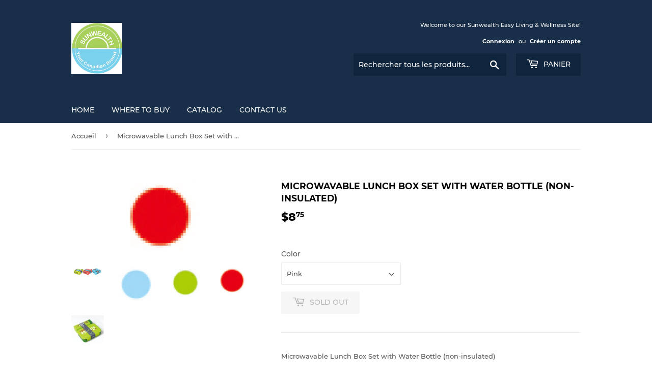

--- FILE ---
content_type: text/html; charset=utf-8
request_url: https://sunwealthtrading.com/fr/products/copy-of-quard-lock-insulated-stainless-steel-lunch-box-800ml
body_size: 25542
content:
<!doctype html>
<html class="no-touch no-js" lang="fr">
<head>
  <script>(function(H){H.className=H.className.replace(/\bno-js\b/,'js')})(document.documentElement)</script>
  <!-- Basic page needs ================================================== -->
  <meta charset="utf-8">
  <meta http-equiv="X-UA-Compatible" content="IE=edge,chrome=1">

  

  <!-- Title and description ================================================== -->
  <title>
  Microwavable Lunch Box Set with Water Bottle (non-insulated) &ndash; Sunwealth Easy Living
  </title>

  
    <meta name="description" content="Microwavable Lunch Box Set with Water Bottle (non-insulated) Microwavable Dishwasher Safe BPA Free Application Store cold or hot food Ideal for storing salad, sandwiches and fruits Tempearature: Keep food in luke warm temperature for &amp;lt; 1hour Measurement Lunch box: 188x121x66mm - 920ml Waterbottle: 83x72x175mm / 589m">
  

  <!-- Product meta ================================================== -->
  <!-- /snippets/social-meta-tags.liquid -->




<meta property="og:site_name" content="Sunwealth Easy Living">
<meta property="og:url" content="https://sunwealthtrading.com/fr/products/copy-of-quard-lock-insulated-stainless-steel-lunch-box-800ml">
<meta property="og:title" content="Microwavable Lunch Box Set with Water Bottle (non-insulated)">
<meta property="og:type" content="product">
<meta property="og:description" content="Microwavable Lunch Box Set with Water Bottle (non-insulated) Microwavable Dishwasher Safe BPA Free Application Store cold or hot food Ideal for storing salad, sandwiches and fruits Tempearature: Keep food in luke warm temperature for &amp;lt; 1hour Measurement Lunch box: 188x121x66mm - 920ml Waterbottle: 83x72x175mm / 589m">

  <meta property="og:price:amount" content="8.75">
  <meta property="og:price:currency" content="CAD">

<meta property="og:image" content="http://sunwealthtrading.com/cdn/shop/products/9700-Lunchbox_Bottle_920ml-589ml_yuolwz_1200x1200.jpg?v=1626816872"><meta property="og:image" content="http://sunwealthtrading.com/cdn/shop/products/BLLUE_vxzm7s_7922f1b4-9ca0-4541-b49b-a5c37117198a_1200x1200.jpg?v=1626816872"><meta property="og:image" content="http://sunwealthtrading.com/cdn/shop/products/GREEN_ozr8qc_2631ac09-e019-46a4-bf1e-dc75da0be13c_1200x1200.jpg?v=1626816872">
<meta property="og:image:secure_url" content="https://sunwealthtrading.com/cdn/shop/products/9700-Lunchbox_Bottle_920ml-589ml_yuolwz_1200x1200.jpg?v=1626816872"><meta property="og:image:secure_url" content="https://sunwealthtrading.com/cdn/shop/products/BLLUE_vxzm7s_7922f1b4-9ca0-4541-b49b-a5c37117198a_1200x1200.jpg?v=1626816872"><meta property="og:image:secure_url" content="https://sunwealthtrading.com/cdn/shop/products/GREEN_ozr8qc_2631ac09-e019-46a4-bf1e-dc75da0be13c_1200x1200.jpg?v=1626816872">


<meta name="twitter:card" content="summary_large_image">
<meta name="twitter:title" content="Microwavable Lunch Box Set with Water Bottle (non-insulated)">
<meta name="twitter:description" content="Microwavable Lunch Box Set with Water Bottle (non-insulated) Microwavable Dishwasher Safe BPA Free Application Store cold or hot food Ideal for storing salad, sandwiches and fruits Tempearature: Keep food in luke warm temperature for &amp;lt; 1hour Measurement Lunch box: 188x121x66mm - 920ml Waterbottle: 83x72x175mm / 589m">


  <!-- CSS3 variables ================================================== -->
  <style data-shopify>
  :root {
    --color-body-text: #585858;
    --color-body: #fff;
  }
</style>


  <!-- Helpers ================================================== -->
  <link rel="canonical" href="https://sunwealthtrading.com/fr/products/copy-of-quard-lock-insulated-stainless-steel-lunch-box-800ml">
  <meta name="viewport" content="width=device-width,initial-scale=1">

  <!-- CSS ================================================== -->
  <link href="//sunwealthtrading.com/cdn/shop/t/4/assets/theme.scss.css?v=97937248646909552891738018842" rel="stylesheet" type="text/css" media="all" />

  <script>

    var moneyFormat = '${{amount}}';

    var theme = {
      strings:{
        product:{
          unavailable: "Indisponible",
          will_be_in_stock_after:"Sera en stock à compter de [date]",
          only_left:"Seulement 1 restant!",
          unitPrice: "Prix unitaire",
          unitPriceSeparator: "par"
        },
        navigation:{
          more_link: "Plus"
        },
        map:{
          addressError: "Vous ne trouvez pas cette adresse",
          addressNoResults: "Aucun résultat pour cette adresse",
          addressQueryLimit: "Vous avez dépassé la limite de Google utilisation de l'API. Envisager la mise à niveau à un \u003ca href=\"https:\/\/developers.google.com\/maps\/premium\/usage-limits\"\u003erégime spécial\u003c\/a\u003e.",
          authError: "Il y avait un problème authentifier votre compte Google Maps API."
        }
      },
      settings:{
        cartType: "modal"
      }
    };</script>

  <!-- Header hook for plugins ================================================== -->
  <script>window.performance && window.performance.mark && window.performance.mark('shopify.content_for_header.start');</script><meta id="shopify-digital-wallet" name="shopify-digital-wallet" content="/56683430065/digital_wallets/dialog">
<meta name="shopify-checkout-api-token" content="7a02213511e4e98d4a19977a0b99009f">
<meta id="in-context-paypal-metadata" data-shop-id="56683430065" data-venmo-supported="false" data-environment="production" data-locale="fr_FR" data-paypal-v4="true" data-currency="CAD">
<link rel="alternate" hreflang="x-default" href="https://sunwealthtrading.com/products/copy-of-quard-lock-insulated-stainless-steel-lunch-box-800ml">
<link rel="alternate" hreflang="en" href="https://sunwealthtrading.com/products/copy-of-quard-lock-insulated-stainless-steel-lunch-box-800ml">
<link rel="alternate" hreflang="fr" href="https://sunwealthtrading.com/fr/products/copy-of-quard-lock-insulated-stainless-steel-lunch-box-800ml">
<link rel="alternate" hreflang="es" href="https://sunwealthtrading.com/es/products/copy-of-quard-lock-insulated-stainless-steel-lunch-box-800ml">
<link rel="alternate" hreflang="ar" href="https://sunwealthtrading.com/ar/products/copy-of-quard-lock-insulated-stainless-steel-lunch-box-800ml">
<link rel="alternate" hreflang="zh-Hans-CN" href="https://sunwealthtrading.com/zh-cn/products/copy-of-quard-lock-insulated-stainless-steel-lunch-box-800ml">
<link rel="alternate" hreflang="zh-Hant-TW" href="https://sunwealthtrading.com/zh-tw/products/copy-of-quard-lock-insulated-stainless-steel-lunch-box-800ml">
<link rel="alternate" type="application/json+oembed" href="https://sunwealthtrading.com/fr/products/copy-of-quard-lock-insulated-stainless-steel-lunch-box-800ml.oembed">
<script async="async" src="/checkouts/internal/preloads.js?locale=fr-CA"></script>
<link rel="preconnect" href="https://shop.app" crossorigin="anonymous">
<script async="async" src="https://shop.app/checkouts/internal/preloads.js?locale=fr-CA&shop_id=56683430065" crossorigin="anonymous"></script>
<script id="apple-pay-shop-capabilities" type="application/json">{"shopId":56683430065,"countryCode":"CA","currencyCode":"CAD","merchantCapabilities":["supports3DS"],"merchantId":"gid:\/\/shopify\/Shop\/56683430065","merchantName":"Sunwealth Easy Living","requiredBillingContactFields":["postalAddress","email"],"requiredShippingContactFields":["postalAddress","email"],"shippingType":"shipping","supportedNetworks":["visa","masterCard","amex","discover","interac","jcb"],"total":{"type":"pending","label":"Sunwealth Easy Living","amount":"1.00"},"shopifyPaymentsEnabled":true,"supportsSubscriptions":true}</script>
<script id="shopify-features" type="application/json">{"accessToken":"7a02213511e4e98d4a19977a0b99009f","betas":["rich-media-storefront-analytics"],"domain":"sunwealthtrading.com","predictiveSearch":true,"shopId":56683430065,"locale":"fr"}</script>
<script>var Shopify = Shopify || {};
Shopify.shop = "sunwealth-easy-living.myshopify.com";
Shopify.locale = "fr";
Shopify.currency = {"active":"CAD","rate":"1.0"};
Shopify.country = "CA";
Shopify.theme = {"name":"Supply","id":122571456689,"schema_name":"Supply","schema_version":"9.5.2","theme_store_id":679,"role":"main"};
Shopify.theme.handle = "null";
Shopify.theme.style = {"id":null,"handle":null};
Shopify.cdnHost = "sunwealthtrading.com/cdn";
Shopify.routes = Shopify.routes || {};
Shopify.routes.root = "/fr/";</script>
<script type="module">!function(o){(o.Shopify=o.Shopify||{}).modules=!0}(window);</script>
<script>!function(o){function n(){var o=[];function n(){o.push(Array.prototype.slice.apply(arguments))}return n.q=o,n}var t=o.Shopify=o.Shopify||{};t.loadFeatures=n(),t.autoloadFeatures=n()}(window);</script>
<script>
  window.ShopifyPay = window.ShopifyPay || {};
  window.ShopifyPay.apiHost = "shop.app\/pay";
  window.ShopifyPay.redirectState = null;
</script>
<script id="shop-js-analytics" type="application/json">{"pageType":"product"}</script>
<script defer="defer" async type="module" src="//sunwealthtrading.com/cdn/shopifycloud/shop-js/modules/v2/client.init-shop-cart-sync_BcDpqI9l.fr.esm.js"></script>
<script defer="defer" async type="module" src="//sunwealthtrading.com/cdn/shopifycloud/shop-js/modules/v2/chunk.common_a1Rf5Dlz.esm.js"></script>
<script defer="defer" async type="module" src="//sunwealthtrading.com/cdn/shopifycloud/shop-js/modules/v2/chunk.modal_Djra7sW9.esm.js"></script>
<script type="module">
  await import("//sunwealthtrading.com/cdn/shopifycloud/shop-js/modules/v2/client.init-shop-cart-sync_BcDpqI9l.fr.esm.js");
await import("//sunwealthtrading.com/cdn/shopifycloud/shop-js/modules/v2/chunk.common_a1Rf5Dlz.esm.js");
await import("//sunwealthtrading.com/cdn/shopifycloud/shop-js/modules/v2/chunk.modal_Djra7sW9.esm.js");

  window.Shopify.SignInWithShop?.initShopCartSync?.({"fedCMEnabled":true,"windoidEnabled":true});

</script>
<script defer="defer" async type="module" src="//sunwealthtrading.com/cdn/shopifycloud/shop-js/modules/v2/client.payment-terms_BQYK7nq4.fr.esm.js"></script>
<script defer="defer" async type="module" src="//sunwealthtrading.com/cdn/shopifycloud/shop-js/modules/v2/chunk.common_a1Rf5Dlz.esm.js"></script>
<script defer="defer" async type="module" src="//sunwealthtrading.com/cdn/shopifycloud/shop-js/modules/v2/chunk.modal_Djra7sW9.esm.js"></script>
<script type="module">
  await import("//sunwealthtrading.com/cdn/shopifycloud/shop-js/modules/v2/client.payment-terms_BQYK7nq4.fr.esm.js");
await import("//sunwealthtrading.com/cdn/shopifycloud/shop-js/modules/v2/chunk.common_a1Rf5Dlz.esm.js");
await import("//sunwealthtrading.com/cdn/shopifycloud/shop-js/modules/v2/chunk.modal_Djra7sW9.esm.js");

  
</script>
<script>
  window.Shopify = window.Shopify || {};
  if (!window.Shopify.featureAssets) window.Shopify.featureAssets = {};
  window.Shopify.featureAssets['shop-js'] = {"shop-cart-sync":["modules/v2/client.shop-cart-sync_BLrx53Hf.fr.esm.js","modules/v2/chunk.common_a1Rf5Dlz.esm.js","modules/v2/chunk.modal_Djra7sW9.esm.js"],"init-fed-cm":["modules/v2/client.init-fed-cm_C8SUwJ8U.fr.esm.js","modules/v2/chunk.common_a1Rf5Dlz.esm.js","modules/v2/chunk.modal_Djra7sW9.esm.js"],"shop-cash-offers":["modules/v2/client.shop-cash-offers_BBp_MjBM.fr.esm.js","modules/v2/chunk.common_a1Rf5Dlz.esm.js","modules/v2/chunk.modal_Djra7sW9.esm.js"],"shop-login-button":["modules/v2/client.shop-login-button_Dw6kG_iO.fr.esm.js","modules/v2/chunk.common_a1Rf5Dlz.esm.js","modules/v2/chunk.modal_Djra7sW9.esm.js"],"pay-button":["modules/v2/client.pay-button_BJDaAh68.fr.esm.js","modules/v2/chunk.common_a1Rf5Dlz.esm.js","modules/v2/chunk.modal_Djra7sW9.esm.js"],"shop-button":["modules/v2/client.shop-button_DBWL94V3.fr.esm.js","modules/v2/chunk.common_a1Rf5Dlz.esm.js","modules/v2/chunk.modal_Djra7sW9.esm.js"],"avatar":["modules/v2/client.avatar_BTnouDA3.fr.esm.js"],"init-windoid":["modules/v2/client.init-windoid_77FSIiws.fr.esm.js","modules/v2/chunk.common_a1Rf5Dlz.esm.js","modules/v2/chunk.modal_Djra7sW9.esm.js"],"init-shop-for-new-customer-accounts":["modules/v2/client.init-shop-for-new-customer-accounts_QoC3RJm9.fr.esm.js","modules/v2/client.shop-login-button_Dw6kG_iO.fr.esm.js","modules/v2/chunk.common_a1Rf5Dlz.esm.js","modules/v2/chunk.modal_Djra7sW9.esm.js"],"init-shop-email-lookup-coordinator":["modules/v2/client.init-shop-email-lookup-coordinator_D4ioGzPw.fr.esm.js","modules/v2/chunk.common_a1Rf5Dlz.esm.js","modules/v2/chunk.modal_Djra7sW9.esm.js"],"init-shop-cart-sync":["modules/v2/client.init-shop-cart-sync_BcDpqI9l.fr.esm.js","modules/v2/chunk.common_a1Rf5Dlz.esm.js","modules/v2/chunk.modal_Djra7sW9.esm.js"],"shop-toast-manager":["modules/v2/client.shop-toast-manager_B-eIbpHW.fr.esm.js","modules/v2/chunk.common_a1Rf5Dlz.esm.js","modules/v2/chunk.modal_Djra7sW9.esm.js"],"init-customer-accounts":["modules/v2/client.init-customer-accounts_BcBSUbIK.fr.esm.js","modules/v2/client.shop-login-button_Dw6kG_iO.fr.esm.js","modules/v2/chunk.common_a1Rf5Dlz.esm.js","modules/v2/chunk.modal_Djra7sW9.esm.js"],"init-customer-accounts-sign-up":["modules/v2/client.init-customer-accounts-sign-up_DvG__VHD.fr.esm.js","modules/v2/client.shop-login-button_Dw6kG_iO.fr.esm.js","modules/v2/chunk.common_a1Rf5Dlz.esm.js","modules/v2/chunk.modal_Djra7sW9.esm.js"],"shop-follow-button":["modules/v2/client.shop-follow-button_Dnx6fDH9.fr.esm.js","modules/v2/chunk.common_a1Rf5Dlz.esm.js","modules/v2/chunk.modal_Djra7sW9.esm.js"],"checkout-modal":["modules/v2/client.checkout-modal_BDH3MUqJ.fr.esm.js","modules/v2/chunk.common_a1Rf5Dlz.esm.js","modules/v2/chunk.modal_Djra7sW9.esm.js"],"shop-login":["modules/v2/client.shop-login_CV9Paj8R.fr.esm.js","modules/v2/chunk.common_a1Rf5Dlz.esm.js","modules/v2/chunk.modal_Djra7sW9.esm.js"],"lead-capture":["modules/v2/client.lead-capture_DGQOTB4e.fr.esm.js","modules/v2/chunk.common_a1Rf5Dlz.esm.js","modules/v2/chunk.modal_Djra7sW9.esm.js"],"payment-terms":["modules/v2/client.payment-terms_BQYK7nq4.fr.esm.js","modules/v2/chunk.common_a1Rf5Dlz.esm.js","modules/v2/chunk.modal_Djra7sW9.esm.js"]};
</script>
<script id="__st">var __st={"a":56683430065,"offset":-18000,"reqid":"782dbc5e-35f7-4a1d-9b0e-98bb55094d95-1769472672","pageurl":"sunwealthtrading.com\/fr\/products\/copy-of-quard-lock-insulated-stainless-steel-lunch-box-800ml","u":"fcc2ab6a7e75","p":"product","rtyp":"product","rid":6832097591473};</script>
<script>window.ShopifyPaypalV4VisibilityTracking = true;</script>
<script id="captcha-bootstrap">!function(){'use strict';const t='contact',e='account',n='new_comment',o=[[t,t],['blogs',n],['comments',n],[t,'customer']],c=[[e,'customer_login'],[e,'guest_login'],[e,'recover_customer_password'],[e,'create_customer']],r=t=>t.map((([t,e])=>`form[action*='/${t}']:not([data-nocaptcha='true']) input[name='form_type'][value='${e}']`)).join(','),a=t=>()=>t?[...document.querySelectorAll(t)].map((t=>t.form)):[];function s(){const t=[...o],e=r(t);return a(e)}const i='password',u='form_key',d=['recaptcha-v3-token','g-recaptcha-response','h-captcha-response',i],f=()=>{try{return window.sessionStorage}catch{return}},m='__shopify_v',_=t=>t.elements[u];function p(t,e,n=!1){try{const o=window.sessionStorage,c=JSON.parse(o.getItem(e)),{data:r}=function(t){const{data:e,action:n}=t;return t[m]||n?{data:e,action:n}:{data:t,action:n}}(c);for(const[e,n]of Object.entries(r))t.elements[e]&&(t.elements[e].value=n);n&&o.removeItem(e)}catch(o){console.error('form repopulation failed',{error:o})}}const l='form_type',E='cptcha';function T(t){t.dataset[E]=!0}const w=window,h=w.document,L='Shopify',v='ce_forms',y='captcha';let A=!1;((t,e)=>{const n=(g='f06e6c50-85a8-45c8-87d0-21a2b65856fe',I='https://cdn.shopify.com/shopifycloud/storefront-forms-hcaptcha/ce_storefront_forms_captcha_hcaptcha.v1.5.2.iife.js',D={infoText:'Protégé par hCaptcha',privacyText:'Confidentialité',termsText:'Conditions'},(t,e,n)=>{const o=w[L][v],c=o.bindForm;if(c)return c(t,g,e,D).then(n);var r;o.q.push([[t,g,e,D],n]),r=I,A||(h.body.append(Object.assign(h.createElement('script'),{id:'captcha-provider',async:!0,src:r})),A=!0)});var g,I,D;w[L]=w[L]||{},w[L][v]=w[L][v]||{},w[L][v].q=[],w[L][y]=w[L][y]||{},w[L][y].protect=function(t,e){n(t,void 0,e),T(t)},Object.freeze(w[L][y]),function(t,e,n,w,h,L){const[v,y,A,g]=function(t,e,n){const i=e?o:[],u=t?c:[],d=[...i,...u],f=r(d),m=r(i),_=r(d.filter((([t,e])=>n.includes(e))));return[a(f),a(m),a(_),s()]}(w,h,L),I=t=>{const e=t.target;return e instanceof HTMLFormElement?e:e&&e.form},D=t=>v().includes(t);t.addEventListener('submit',(t=>{const e=I(t);if(!e)return;const n=D(e)&&!e.dataset.hcaptchaBound&&!e.dataset.recaptchaBound,o=_(e),c=g().includes(e)&&(!o||!o.value);(n||c)&&t.preventDefault(),c&&!n&&(function(t){try{if(!f())return;!function(t){const e=f();if(!e)return;const n=_(t);if(!n)return;const o=n.value;o&&e.removeItem(o)}(t);const e=Array.from(Array(32),(()=>Math.random().toString(36)[2])).join('');!function(t,e){_(t)||t.append(Object.assign(document.createElement('input'),{type:'hidden',name:u})),t.elements[u].value=e}(t,e),function(t,e){const n=f();if(!n)return;const o=[...t.querySelectorAll(`input[type='${i}']`)].map((({name:t})=>t)),c=[...d,...o],r={};for(const[a,s]of new FormData(t).entries())c.includes(a)||(r[a]=s);n.setItem(e,JSON.stringify({[m]:1,action:t.action,data:r}))}(t,e)}catch(e){console.error('failed to persist form',e)}}(e),e.submit())}));const S=(t,e)=>{t&&!t.dataset[E]&&(n(t,e.some((e=>e===t))),T(t))};for(const o of['focusin','change'])t.addEventListener(o,(t=>{const e=I(t);D(e)&&S(e,y())}));const B=e.get('form_key'),M=e.get(l),P=B&&M;t.addEventListener('DOMContentLoaded',(()=>{const t=y();if(P)for(const e of t)e.elements[l].value===M&&p(e,B);[...new Set([...A(),...v().filter((t=>'true'===t.dataset.shopifyCaptcha))])].forEach((e=>S(e,t)))}))}(h,new URLSearchParams(w.location.search),n,t,e,['guest_login'])})(!0,!0)}();</script>
<script integrity="sha256-4kQ18oKyAcykRKYeNunJcIwy7WH5gtpwJnB7kiuLZ1E=" data-source-attribution="shopify.loadfeatures" defer="defer" src="//sunwealthtrading.com/cdn/shopifycloud/storefront/assets/storefront/load_feature-a0a9edcb.js" crossorigin="anonymous"></script>
<script crossorigin="anonymous" defer="defer" src="//sunwealthtrading.com/cdn/shopifycloud/storefront/assets/shopify_pay/storefront-65b4c6d7.js?v=20250812"></script>
<script data-source-attribution="shopify.dynamic_checkout.dynamic.init">var Shopify=Shopify||{};Shopify.PaymentButton=Shopify.PaymentButton||{isStorefrontPortableWallets:!0,init:function(){window.Shopify.PaymentButton.init=function(){};var t=document.createElement("script");t.src="https://sunwealthtrading.com/cdn/shopifycloud/portable-wallets/latest/portable-wallets.fr.js",t.type="module",document.head.appendChild(t)}};
</script>
<script data-source-attribution="shopify.dynamic_checkout.buyer_consent">
  function portableWalletsHideBuyerConsent(e){var t=document.getElementById("shopify-buyer-consent"),n=document.getElementById("shopify-subscription-policy-button");t&&n&&(t.classList.add("hidden"),t.setAttribute("aria-hidden","true"),n.removeEventListener("click",e))}function portableWalletsShowBuyerConsent(e){var t=document.getElementById("shopify-buyer-consent"),n=document.getElementById("shopify-subscription-policy-button");t&&n&&(t.classList.remove("hidden"),t.removeAttribute("aria-hidden"),n.addEventListener("click",e))}window.Shopify?.PaymentButton&&(window.Shopify.PaymentButton.hideBuyerConsent=portableWalletsHideBuyerConsent,window.Shopify.PaymentButton.showBuyerConsent=portableWalletsShowBuyerConsent);
</script>
<script>
  function portableWalletsCleanup(e){e&&e.src&&console.error("Failed to load portable wallets script "+e.src);var t=document.querySelectorAll("shopify-accelerated-checkout .shopify-payment-button__skeleton, shopify-accelerated-checkout-cart .wallet-cart-button__skeleton"),e=document.getElementById("shopify-buyer-consent");for(let e=0;e<t.length;e++)t[e].remove();e&&e.remove()}function portableWalletsNotLoadedAsModule(e){e instanceof ErrorEvent&&"string"==typeof e.message&&e.message.includes("import.meta")&&"string"==typeof e.filename&&e.filename.includes("portable-wallets")&&(window.removeEventListener("error",portableWalletsNotLoadedAsModule),window.Shopify.PaymentButton.failedToLoad=e,"loading"===document.readyState?document.addEventListener("DOMContentLoaded",window.Shopify.PaymentButton.init):window.Shopify.PaymentButton.init())}window.addEventListener("error",portableWalletsNotLoadedAsModule);
</script>

<script type="module" src="https://sunwealthtrading.com/cdn/shopifycloud/portable-wallets/latest/portable-wallets.fr.js" onError="portableWalletsCleanup(this)" crossorigin="anonymous"></script>
<script nomodule>
  document.addEventListener("DOMContentLoaded", portableWalletsCleanup);
</script>

<link id="shopify-accelerated-checkout-styles" rel="stylesheet" media="screen" href="https://sunwealthtrading.com/cdn/shopifycloud/portable-wallets/latest/accelerated-checkout-backwards-compat.css" crossorigin="anonymous">
<style id="shopify-accelerated-checkout-cart">
        #shopify-buyer-consent {
  margin-top: 1em;
  display: inline-block;
  width: 100%;
}

#shopify-buyer-consent.hidden {
  display: none;
}

#shopify-subscription-policy-button {
  background: none;
  border: none;
  padding: 0;
  text-decoration: underline;
  font-size: inherit;
  cursor: pointer;
}

#shopify-subscription-policy-button::before {
  box-shadow: none;
}

      </style>

<script>window.performance && window.performance.mark && window.performance.mark('shopify.content_for_header.end');</script>

  
  

  <script src="//sunwealthtrading.com/cdn/shop/t/4/assets/jquery-2.2.3.min.js?v=58211863146907186831619979935" type="text/javascript"></script>

  <script src="//sunwealthtrading.com/cdn/shop/t/4/assets/lazysizes.min.js?v=8147953233334221341619979935" async="async"></script>
  <script src="//sunwealthtrading.com/cdn/shop/t/4/assets/vendor.js?v=106177282645720727331619979937" defer="defer"></script>
  <script src="//sunwealthtrading.com/cdn/shop/t/4/assets/theme.js?v=8756856857736833641619979950" defer="defer"></script>


<link href="https://monorail-edge.shopifysvc.com" rel="dns-prefetch">
<script>(function(){if ("sendBeacon" in navigator && "performance" in window) {try {var session_token_from_headers = performance.getEntriesByType('navigation')[0].serverTiming.find(x => x.name == '_s').description;} catch {var session_token_from_headers = undefined;}var session_cookie_matches = document.cookie.match(/_shopify_s=([^;]*)/);var session_token_from_cookie = session_cookie_matches && session_cookie_matches.length === 2 ? session_cookie_matches[1] : "";var session_token = session_token_from_headers || session_token_from_cookie || "";function handle_abandonment_event(e) {var entries = performance.getEntries().filter(function(entry) {return /monorail-edge.shopifysvc.com/.test(entry.name);});if (!window.abandonment_tracked && entries.length === 0) {window.abandonment_tracked = true;var currentMs = Date.now();var navigation_start = performance.timing.navigationStart;var payload = {shop_id: 56683430065,url: window.location.href,navigation_start,duration: currentMs - navigation_start,session_token,page_type: "product"};window.navigator.sendBeacon("https://monorail-edge.shopifysvc.com/v1/produce", JSON.stringify({schema_id: "online_store_buyer_site_abandonment/1.1",payload: payload,metadata: {event_created_at_ms: currentMs,event_sent_at_ms: currentMs}}));}}window.addEventListener('pagehide', handle_abandonment_event);}}());</script>
<script id="web-pixels-manager-setup">(function e(e,d,r,n,o){if(void 0===o&&(o={}),!Boolean(null===(a=null===(i=window.Shopify)||void 0===i?void 0:i.analytics)||void 0===a?void 0:a.replayQueue)){var i,a;window.Shopify=window.Shopify||{};var t=window.Shopify;t.analytics=t.analytics||{};var s=t.analytics;s.replayQueue=[],s.publish=function(e,d,r){return s.replayQueue.push([e,d,r]),!0};try{self.performance.mark("wpm:start")}catch(e){}var l=function(){var e={modern:/Edge?\/(1{2}[4-9]|1[2-9]\d|[2-9]\d{2}|\d{4,})\.\d+(\.\d+|)|Firefox\/(1{2}[4-9]|1[2-9]\d|[2-9]\d{2}|\d{4,})\.\d+(\.\d+|)|Chrom(ium|e)\/(9{2}|\d{3,})\.\d+(\.\d+|)|(Maci|X1{2}).+ Version\/(15\.\d+|(1[6-9]|[2-9]\d|\d{3,})\.\d+)([,.]\d+|)( \(\w+\)|)( Mobile\/\w+|) Safari\/|Chrome.+OPR\/(9{2}|\d{3,})\.\d+\.\d+|(CPU[ +]OS|iPhone[ +]OS|CPU[ +]iPhone|CPU IPhone OS|CPU iPad OS)[ +]+(15[._]\d+|(1[6-9]|[2-9]\d|\d{3,})[._]\d+)([._]\d+|)|Android:?[ /-](13[3-9]|1[4-9]\d|[2-9]\d{2}|\d{4,})(\.\d+|)(\.\d+|)|Android.+Firefox\/(13[5-9]|1[4-9]\d|[2-9]\d{2}|\d{4,})\.\d+(\.\d+|)|Android.+Chrom(ium|e)\/(13[3-9]|1[4-9]\d|[2-9]\d{2}|\d{4,})\.\d+(\.\d+|)|SamsungBrowser\/([2-9]\d|\d{3,})\.\d+/,legacy:/Edge?\/(1[6-9]|[2-9]\d|\d{3,})\.\d+(\.\d+|)|Firefox\/(5[4-9]|[6-9]\d|\d{3,})\.\d+(\.\d+|)|Chrom(ium|e)\/(5[1-9]|[6-9]\d|\d{3,})\.\d+(\.\d+|)([\d.]+$|.*Safari\/(?![\d.]+ Edge\/[\d.]+$))|(Maci|X1{2}).+ Version\/(10\.\d+|(1[1-9]|[2-9]\d|\d{3,})\.\d+)([,.]\d+|)( \(\w+\)|)( Mobile\/\w+|) Safari\/|Chrome.+OPR\/(3[89]|[4-9]\d|\d{3,})\.\d+\.\d+|(CPU[ +]OS|iPhone[ +]OS|CPU[ +]iPhone|CPU IPhone OS|CPU iPad OS)[ +]+(10[._]\d+|(1[1-9]|[2-9]\d|\d{3,})[._]\d+)([._]\d+|)|Android:?[ /-](13[3-9]|1[4-9]\d|[2-9]\d{2}|\d{4,})(\.\d+|)(\.\d+|)|Mobile Safari.+OPR\/([89]\d|\d{3,})\.\d+\.\d+|Android.+Firefox\/(13[5-9]|1[4-9]\d|[2-9]\d{2}|\d{4,})\.\d+(\.\d+|)|Android.+Chrom(ium|e)\/(13[3-9]|1[4-9]\d|[2-9]\d{2}|\d{4,})\.\d+(\.\d+|)|Android.+(UC? ?Browser|UCWEB|U3)[ /]?(15\.([5-9]|\d{2,})|(1[6-9]|[2-9]\d|\d{3,})\.\d+)\.\d+|SamsungBrowser\/(5\.\d+|([6-9]|\d{2,})\.\d+)|Android.+MQ{2}Browser\/(14(\.(9|\d{2,})|)|(1[5-9]|[2-9]\d|\d{3,})(\.\d+|))(\.\d+|)|K[Aa][Ii]OS\/(3\.\d+|([4-9]|\d{2,})\.\d+)(\.\d+|)/},d=e.modern,r=e.legacy,n=navigator.userAgent;return n.match(d)?"modern":n.match(r)?"legacy":"unknown"}(),u="modern"===l?"modern":"legacy",c=(null!=n?n:{modern:"",legacy:""})[u],f=function(e){return[e.baseUrl,"/wpm","/b",e.hashVersion,"modern"===e.buildTarget?"m":"l",".js"].join("")}({baseUrl:d,hashVersion:r,buildTarget:u}),m=function(e){var d=e.version,r=e.bundleTarget,n=e.surface,o=e.pageUrl,i=e.monorailEndpoint;return{emit:function(e){var a=e.status,t=e.errorMsg,s=(new Date).getTime(),l=JSON.stringify({metadata:{event_sent_at_ms:s},events:[{schema_id:"web_pixels_manager_load/3.1",payload:{version:d,bundle_target:r,page_url:o,status:a,surface:n,error_msg:t},metadata:{event_created_at_ms:s}}]});if(!i)return console&&console.warn&&console.warn("[Web Pixels Manager] No Monorail endpoint provided, skipping logging."),!1;try{return self.navigator.sendBeacon.bind(self.navigator)(i,l)}catch(e){}var u=new XMLHttpRequest;try{return u.open("POST",i,!0),u.setRequestHeader("Content-Type","text/plain"),u.send(l),!0}catch(e){return console&&console.warn&&console.warn("[Web Pixels Manager] Got an unhandled error while logging to Monorail."),!1}}}}({version:r,bundleTarget:l,surface:e.surface,pageUrl:self.location.href,monorailEndpoint:e.monorailEndpoint});try{o.browserTarget=l,function(e){var d=e.src,r=e.async,n=void 0===r||r,o=e.onload,i=e.onerror,a=e.sri,t=e.scriptDataAttributes,s=void 0===t?{}:t,l=document.createElement("script"),u=document.querySelector("head"),c=document.querySelector("body");if(l.async=n,l.src=d,a&&(l.integrity=a,l.crossOrigin="anonymous"),s)for(var f in s)if(Object.prototype.hasOwnProperty.call(s,f))try{l.dataset[f]=s[f]}catch(e){}if(o&&l.addEventListener("load",o),i&&l.addEventListener("error",i),u)u.appendChild(l);else{if(!c)throw new Error("Did not find a head or body element to append the script");c.appendChild(l)}}({src:f,async:!0,onload:function(){if(!function(){var e,d;return Boolean(null===(d=null===(e=window.Shopify)||void 0===e?void 0:e.analytics)||void 0===d?void 0:d.initialized)}()){var d=window.webPixelsManager.init(e)||void 0;if(d){var r=window.Shopify.analytics;r.replayQueue.forEach((function(e){var r=e[0],n=e[1],o=e[2];d.publishCustomEvent(r,n,o)})),r.replayQueue=[],r.publish=d.publishCustomEvent,r.visitor=d.visitor,r.initialized=!0}}},onerror:function(){return m.emit({status:"failed",errorMsg:"".concat(f," has failed to load")})},sri:function(e){var d=/^sha384-[A-Za-z0-9+/=]+$/;return"string"==typeof e&&d.test(e)}(c)?c:"",scriptDataAttributes:o}),m.emit({status:"loading"})}catch(e){m.emit({status:"failed",errorMsg:(null==e?void 0:e.message)||"Unknown error"})}}})({shopId: 56683430065,storefrontBaseUrl: "https://sunwealthtrading.com",extensionsBaseUrl: "https://extensions.shopifycdn.com/cdn/shopifycloud/web-pixels-manager",monorailEndpoint: "https://monorail-edge.shopifysvc.com/unstable/produce_batch",surface: "storefront-renderer",enabledBetaFlags: ["2dca8a86"],webPixelsConfigList: [{"id":"shopify-app-pixel","configuration":"{}","eventPayloadVersion":"v1","runtimeContext":"STRICT","scriptVersion":"0450","apiClientId":"shopify-pixel","type":"APP","privacyPurposes":["ANALYTICS","MARKETING"]},{"id":"shopify-custom-pixel","eventPayloadVersion":"v1","runtimeContext":"LAX","scriptVersion":"0450","apiClientId":"shopify-pixel","type":"CUSTOM","privacyPurposes":["ANALYTICS","MARKETING"]}],isMerchantRequest: false,initData: {"shop":{"name":"Sunwealth Easy Living","paymentSettings":{"currencyCode":"CAD"},"myshopifyDomain":"sunwealth-easy-living.myshopify.com","countryCode":"CA","storefrontUrl":"https:\/\/sunwealthtrading.com\/fr"},"customer":null,"cart":null,"checkout":null,"productVariants":[{"price":{"amount":8.75,"currencyCode":"CAD"},"product":{"title":"Microwavable Lunch Box Set with Water Bottle (non-insulated)","vendor":"Sunwealth Easy Living","id":"6832097591473","untranslatedTitle":"Microwavable Lunch Box Set with Water Bottle (non-insulated)","url":"\/fr\/products\/copy-of-quard-lock-insulated-stainless-steel-lunch-box-800ml","type":"Container"},"id":"40371952550065","image":{"src":"\/\/sunwealthtrading.com\/cdn\/shop\/products\/RED_yt4szv.jpg?v=1626816872"},"sku":null,"title":"Pink","untranslatedTitle":"Pink"},{"price":{"amount":8.75,"currencyCode":"CAD"},"product":{"title":"Microwavable Lunch Box Set with Water Bottle (non-insulated)","vendor":"Sunwealth Easy Living","id":"6832097591473","untranslatedTitle":"Microwavable Lunch Box Set with Water Bottle (non-insulated)","url":"\/fr\/products\/copy-of-quard-lock-insulated-stainless-steel-lunch-box-800ml","type":"Container"},"id":"40371952582833","image":{"src":"\/\/sunwealthtrading.com\/cdn\/shop\/products\/BLLUE_vxzm7s_7922f1b4-9ca0-4541-b49b-a5c37117198a.jpg?v=1626816872"},"sku":null,"title":"Blue","untranslatedTitle":"Blue"},{"price":{"amount":8.75,"currencyCode":"CAD"},"product":{"title":"Microwavable Lunch Box Set with Water Bottle (non-insulated)","vendor":"Sunwealth Easy Living","id":"6832097591473","untranslatedTitle":"Microwavable Lunch Box Set with Water Bottle (non-insulated)","url":"\/fr\/products\/copy-of-quard-lock-insulated-stainless-steel-lunch-box-800ml","type":"Container"},"id":"40371952615601","image":{"src":"\/\/sunwealthtrading.com\/cdn\/shop\/products\/GREEN_ozr8qc_2631ac09-e019-46a4-bf1e-dc75da0be13c.jpg?v=1626816872"},"sku":null,"title":"Green","untranslatedTitle":"Green"}],"purchasingCompany":null},},"https://sunwealthtrading.com/cdn","fcfee988w5aeb613cpc8e4bc33m6693e112",{"modern":"","legacy":""},{"shopId":"56683430065","storefrontBaseUrl":"https:\/\/sunwealthtrading.com","extensionBaseUrl":"https:\/\/extensions.shopifycdn.com\/cdn\/shopifycloud\/web-pixels-manager","surface":"storefront-renderer","enabledBetaFlags":"[\"2dca8a86\"]","isMerchantRequest":"false","hashVersion":"fcfee988w5aeb613cpc8e4bc33m6693e112","publish":"custom","events":"[[\"page_viewed\",{}],[\"product_viewed\",{\"productVariant\":{\"price\":{\"amount\":8.75,\"currencyCode\":\"CAD\"},\"product\":{\"title\":\"Microwavable Lunch Box Set with Water Bottle (non-insulated)\",\"vendor\":\"Sunwealth Easy Living\",\"id\":\"6832097591473\",\"untranslatedTitle\":\"Microwavable Lunch Box Set with Water Bottle (non-insulated)\",\"url\":\"\/fr\/products\/copy-of-quard-lock-insulated-stainless-steel-lunch-box-800ml\",\"type\":\"Container\"},\"id\":\"40371952550065\",\"image\":{\"src\":\"\/\/sunwealthtrading.com\/cdn\/shop\/products\/RED_yt4szv.jpg?v=1626816872\"},\"sku\":null,\"title\":\"Pink\",\"untranslatedTitle\":\"Pink\"}}]]"});</script><script>
  window.ShopifyAnalytics = window.ShopifyAnalytics || {};
  window.ShopifyAnalytics.meta = window.ShopifyAnalytics.meta || {};
  window.ShopifyAnalytics.meta.currency = 'CAD';
  var meta = {"product":{"id":6832097591473,"gid":"gid:\/\/shopify\/Product\/6832097591473","vendor":"Sunwealth Easy Living","type":"Container","handle":"copy-of-quard-lock-insulated-stainless-steel-lunch-box-800ml","variants":[{"id":40371952550065,"price":875,"name":"Microwavable Lunch Box Set with Water Bottle (non-insulated) - Pink","public_title":"Pink","sku":null},{"id":40371952582833,"price":875,"name":"Microwavable Lunch Box Set with Water Bottle (non-insulated) - Blue","public_title":"Blue","sku":null},{"id":40371952615601,"price":875,"name":"Microwavable Lunch Box Set with Water Bottle (non-insulated) - Green","public_title":"Green","sku":null}],"remote":false},"page":{"pageType":"product","resourceType":"product","resourceId":6832097591473,"requestId":"782dbc5e-35f7-4a1d-9b0e-98bb55094d95-1769472672"}};
  for (var attr in meta) {
    window.ShopifyAnalytics.meta[attr] = meta[attr];
  }
</script>
<script class="analytics">
  (function () {
    var customDocumentWrite = function(content) {
      var jquery = null;

      if (window.jQuery) {
        jquery = window.jQuery;
      } else if (window.Checkout && window.Checkout.$) {
        jquery = window.Checkout.$;
      }

      if (jquery) {
        jquery('body').append(content);
      }
    };

    var hasLoggedConversion = function(token) {
      if (token) {
        return document.cookie.indexOf('loggedConversion=' + token) !== -1;
      }
      return false;
    }

    var setCookieIfConversion = function(token) {
      if (token) {
        var twoMonthsFromNow = new Date(Date.now());
        twoMonthsFromNow.setMonth(twoMonthsFromNow.getMonth() + 2);

        document.cookie = 'loggedConversion=' + token + '; expires=' + twoMonthsFromNow;
      }
    }

    var trekkie = window.ShopifyAnalytics.lib = window.trekkie = window.trekkie || [];
    if (trekkie.integrations) {
      return;
    }
    trekkie.methods = [
      'identify',
      'page',
      'ready',
      'track',
      'trackForm',
      'trackLink'
    ];
    trekkie.factory = function(method) {
      return function() {
        var args = Array.prototype.slice.call(arguments);
        args.unshift(method);
        trekkie.push(args);
        return trekkie;
      };
    };
    for (var i = 0; i < trekkie.methods.length; i++) {
      var key = trekkie.methods[i];
      trekkie[key] = trekkie.factory(key);
    }
    trekkie.load = function(config) {
      trekkie.config = config || {};
      trekkie.config.initialDocumentCookie = document.cookie;
      var first = document.getElementsByTagName('script')[0];
      var script = document.createElement('script');
      script.type = 'text/javascript';
      script.onerror = function(e) {
        var scriptFallback = document.createElement('script');
        scriptFallback.type = 'text/javascript';
        scriptFallback.onerror = function(error) {
                var Monorail = {
      produce: function produce(monorailDomain, schemaId, payload) {
        var currentMs = new Date().getTime();
        var event = {
          schema_id: schemaId,
          payload: payload,
          metadata: {
            event_created_at_ms: currentMs,
            event_sent_at_ms: currentMs
          }
        };
        return Monorail.sendRequest("https://" + monorailDomain + "/v1/produce", JSON.stringify(event));
      },
      sendRequest: function sendRequest(endpointUrl, payload) {
        // Try the sendBeacon API
        if (window && window.navigator && typeof window.navigator.sendBeacon === 'function' && typeof window.Blob === 'function' && !Monorail.isIos12()) {
          var blobData = new window.Blob([payload], {
            type: 'text/plain'
          });

          if (window.navigator.sendBeacon(endpointUrl, blobData)) {
            return true;
          } // sendBeacon was not successful

        } // XHR beacon

        var xhr = new XMLHttpRequest();

        try {
          xhr.open('POST', endpointUrl);
          xhr.setRequestHeader('Content-Type', 'text/plain');
          xhr.send(payload);
        } catch (e) {
          console.log(e);
        }

        return false;
      },
      isIos12: function isIos12() {
        return window.navigator.userAgent.lastIndexOf('iPhone; CPU iPhone OS 12_') !== -1 || window.navigator.userAgent.lastIndexOf('iPad; CPU OS 12_') !== -1;
      }
    };
    Monorail.produce('monorail-edge.shopifysvc.com',
      'trekkie_storefront_load_errors/1.1',
      {shop_id: 56683430065,
      theme_id: 122571456689,
      app_name: "storefront",
      context_url: window.location.href,
      source_url: "//sunwealthtrading.com/cdn/s/trekkie.storefront.a804e9514e4efded663580eddd6991fcc12b5451.min.js"});

        };
        scriptFallback.async = true;
        scriptFallback.src = '//sunwealthtrading.com/cdn/s/trekkie.storefront.a804e9514e4efded663580eddd6991fcc12b5451.min.js';
        first.parentNode.insertBefore(scriptFallback, first);
      };
      script.async = true;
      script.src = '//sunwealthtrading.com/cdn/s/trekkie.storefront.a804e9514e4efded663580eddd6991fcc12b5451.min.js';
      first.parentNode.insertBefore(script, first);
    };
    trekkie.load(
      {"Trekkie":{"appName":"storefront","development":false,"defaultAttributes":{"shopId":56683430065,"isMerchantRequest":null,"themeId":122571456689,"themeCityHash":"14677634016155410854","contentLanguage":"fr","currency":"CAD","eventMetadataId":"2ed9836f-d8cd-46f8-9e6c-cd7d231b58d8"},"isServerSideCookieWritingEnabled":true,"monorailRegion":"shop_domain","enabledBetaFlags":["65f19447"]},"Session Attribution":{},"S2S":{"facebookCapiEnabled":false,"source":"trekkie-storefront-renderer","apiClientId":580111}}
    );

    var loaded = false;
    trekkie.ready(function() {
      if (loaded) return;
      loaded = true;

      window.ShopifyAnalytics.lib = window.trekkie;

      var originalDocumentWrite = document.write;
      document.write = customDocumentWrite;
      try { window.ShopifyAnalytics.merchantGoogleAnalytics.call(this); } catch(error) {};
      document.write = originalDocumentWrite;

      window.ShopifyAnalytics.lib.page(null,{"pageType":"product","resourceType":"product","resourceId":6832097591473,"requestId":"782dbc5e-35f7-4a1d-9b0e-98bb55094d95-1769472672","shopifyEmitted":true});

      var match = window.location.pathname.match(/checkouts\/(.+)\/(thank_you|post_purchase)/)
      var token = match? match[1]: undefined;
      if (!hasLoggedConversion(token)) {
        setCookieIfConversion(token);
        window.ShopifyAnalytics.lib.track("Viewed Product",{"currency":"CAD","variantId":40371952550065,"productId":6832097591473,"productGid":"gid:\/\/shopify\/Product\/6832097591473","name":"Microwavable Lunch Box Set with Water Bottle (non-insulated) - Pink","price":"8.75","sku":null,"brand":"Sunwealth Easy Living","variant":"Pink","category":"Container","nonInteraction":true,"remote":false},undefined,undefined,{"shopifyEmitted":true});
      window.ShopifyAnalytics.lib.track("monorail:\/\/trekkie_storefront_viewed_product\/1.1",{"currency":"CAD","variantId":40371952550065,"productId":6832097591473,"productGid":"gid:\/\/shopify\/Product\/6832097591473","name":"Microwavable Lunch Box Set with Water Bottle (non-insulated) - Pink","price":"8.75","sku":null,"brand":"Sunwealth Easy Living","variant":"Pink","category":"Container","nonInteraction":true,"remote":false,"referer":"https:\/\/sunwealthtrading.com\/fr\/products\/copy-of-quard-lock-insulated-stainless-steel-lunch-box-800ml"});
      }
    });


        var eventsListenerScript = document.createElement('script');
        eventsListenerScript.async = true;
        eventsListenerScript.src = "//sunwealthtrading.com/cdn/shopifycloud/storefront/assets/shop_events_listener-3da45d37.js";
        document.getElementsByTagName('head')[0].appendChild(eventsListenerScript);

})();</script>
<script
  defer
  src="https://sunwealthtrading.com/cdn/shopifycloud/perf-kit/shopify-perf-kit-3.0.4.min.js"
  data-application="storefront-renderer"
  data-shop-id="56683430065"
  data-render-region="gcp-us-central1"
  data-page-type="product"
  data-theme-instance-id="122571456689"
  data-theme-name="Supply"
  data-theme-version="9.5.2"
  data-monorail-region="shop_domain"
  data-resource-timing-sampling-rate="10"
  data-shs="true"
  data-shs-beacon="true"
  data-shs-export-with-fetch="true"
  data-shs-logs-sample-rate="1"
  data-shs-beacon-endpoint="https://sunwealthtrading.com/api/collect"
></script>
</head>

<body id="microwavable-lunch-box-set-with-water-bottle-non-insulated" class="template-product">

  <div id="shopify-section-header" class="shopify-section header-section"><header class="site-header" role="banner" data-section-id="header" data-section-type="header-section">
  <div class="wrapper">

    <div class="grid--full">
      <div class="grid-item large--one-half">
        
          <div class="h1 header-logo" itemscope itemtype="http://schema.org/Organization">
        
          
          

          <a href="/fr" itemprop="url">
            <div class="lazyload__image-wrapper no-js header-logo__image" style="max-width:100px;">
              <div style="padding-top:100.0%;">
                <img class="lazyload js"
                  data-src="//sunwealthtrading.com/cdn/shop/files/SUNWEALTH_RoundLogo_{width}x.jpg?v=1619980868"
                  data-widths="[180, 360, 540, 720, 900, 1080, 1296, 1512, 1728, 2048]"
                  data-aspectratio="1.0"
                  data-sizes="auto"
                  alt="Sunwealth Easy Living"
                  style="width:100px;">
              </div>
            </div>
            <noscript>
              
              <img src="//sunwealthtrading.com/cdn/shop/files/SUNWEALTH_RoundLogo_100x.jpg?v=1619980868"
                srcset="//sunwealthtrading.com/cdn/shop/files/SUNWEALTH_RoundLogo_100x.jpg?v=1619980868 1x, //sunwealthtrading.com/cdn/shop/files/SUNWEALTH_RoundLogo_100x@2x.jpg?v=1619980868 2x"
                alt="Sunwealth Easy Living"
                itemprop="logo"
                style="max-width:100px;">
            </noscript>
          </a>
          
        
          </div>
        
      </div>

      <div class="grid-item large--one-half text-center large--text-right">
        
          <div class="site-header--text-links">
            
              

                <p>Welcome to our Sunwealth Easy Living &amp; Wellness Site!</p>

              
            

            
              <span class="site-header--meta-links medium-down--hide">
                
                  <a href="/fr/account/login" id="customer_login_link">Connexion</a>
                  <span class="site-header--spacer">ou</span>
                  <a href="/fr/account/register" id="customer_register_link">Créer un compte</a>
                
              </span>
            
          </div>

          <br class="medium-down--hide">
        

        <form action="/fr/search" method="get" class="search-bar" role="search">
  <input type="hidden" name="type" value="product">

  <input type="search" name="q" value="" placeholder="Rechercher tous les produits..." aria-label="Rechercher tous les produits...">
  <button type="submit" class="search-bar--submit icon-fallback-text">
    <span class="icon icon-search" aria-hidden="true"></span>
    <span class="fallback-text">Chercher</span>
  </button>
</form>


        <a href="/fr/cart" class="header-cart-btn cart-toggle">
          <span class="icon icon-cart"></span>
          Panier <span class="cart-count cart-badge--desktop hidden-count">0</span>
        </a>
      </div>
    </div>

  </div>
</header>

<div id="mobileNavBar">
  <div class="display-table-cell">
    <button class="menu-toggle mobileNavBar-link" aria-controls="navBar" aria-expanded="false"><span class="icon icon-hamburger" aria-hidden="true"></span>Menu</button>
  </div>
  <div class="display-table-cell">
    <a href="/fr/cart" class="cart-toggle mobileNavBar-link">
      <span class="icon icon-cart"></span>
      Panier <span class="cart-count hidden-count">0</span>
    </a>
  </div>
</div>

<nav class="nav-bar" id="navBar" role="navigation">
  <div class="wrapper">
    <form action="/fr/search" method="get" class="search-bar" role="search">
  <input type="hidden" name="type" value="product">

  <input type="search" name="q" value="" placeholder="Rechercher tous les produits..." aria-label="Rechercher tous les produits...">
  <button type="submit" class="search-bar--submit icon-fallback-text">
    <span class="icon icon-search" aria-hidden="true"></span>
    <span class="fallback-text">Chercher</span>
  </button>
</form>

    <ul class="mobile-nav" id="MobileNav">
  
  
    
      <li>
        <a
          href="/fr"
          class="mobile-nav--link"
          data-meganav-type="child"
          >
            Home
        </a>
      </li>
    
  
    
      <li>
        <a
          href="/fr/pages/where-to-buy-our-products"
          class="mobile-nav--link"
          data-meganav-type="child"
          >
            Where to Buy
        </a>
      </li>
    
  
    
      <li>
        <a
          href="/fr/collections/all"
          class="mobile-nav--link"
          data-meganav-type="child"
          >
            Catalog
        </a>
      </li>
    
  
    
      <li>
        <a
          href="/fr/pages/contact-us"
          class="mobile-nav--link"
          data-meganav-type="child"
          >
            Contact Us
        </a>
      </li>
    
  

  
    
      <li class="customer-navlink large--hide"><a href="/fr/account/login" id="customer_login_link">Connexion</a></li>
      <li class="customer-navlink large--hide"><a href="/fr/account/register" id="customer_register_link">Créer un compte</a></li>
    
  
</ul>

    <ul class="site-nav" id="AccessibleNav">
  
  
    
      <li>
        <a
          href="/fr"
          class="site-nav--link"
          data-meganav-type="child"
          >
            Home
        </a>
      </li>
    
  
    
      <li>
        <a
          href="/fr/pages/where-to-buy-our-products"
          class="site-nav--link"
          data-meganav-type="child"
          >
            Where to Buy
        </a>
      </li>
    
  
    
      <li>
        <a
          href="/fr/collections/all"
          class="site-nav--link"
          data-meganav-type="child"
          >
            Catalog
        </a>
      </li>
    
  
    
      <li>
        <a
          href="/fr/pages/contact-us"
          class="site-nav--link"
          data-meganav-type="child"
          >
            Contact Us
        </a>
      </li>
    
  

  
    
      <li class="customer-navlink large--hide"><a href="/fr/account/login" id="customer_login_link">Connexion</a></li>
      <li class="customer-navlink large--hide"><a href="/fr/account/register" id="customer_register_link">Créer un compte</a></li>
    
  
</ul>

  </div>
</nav>




</div>

  <main class="wrapper main-content" role="main">

    

<div id="shopify-section-product-template" class="shopify-section product-template-section"><div id="ProductSection" data-section-id="product-template" data-section-type="product-template" data-zoom-toggle="zoom-in" data-zoom-enabled="false" data-related-enabled="" data-social-sharing="" data-show-compare-at-price="false" data-stock="false" data-incoming-transfer="false" data-ajax-cart-method="modal">





<nav class="breadcrumb" role="navigation" aria-label="breadcrumbs">
  <a href="/fr" title="Revenir à la première page" id="breadcrumb-home">Accueil</a>

  
    <span class="divider" aria-hidden="true">&rsaquo;</span>
    <span class="breadcrumb--truncate">Microwavable Lunch Box Set with Water Bottle (non-insulated)</span>

  
</nav>

<script>
  if(sessionStorage.breadcrumb) {
    theme.breadcrumbs = {};
    theme.breadcrumbs.collection = JSON.parse(sessionStorage.breadcrumb);
    var showCollection = false;var breadcrumbHTML = '<span class="divider" aria-hidden="true">&nbsp;&rsaquo;&nbsp;</span><a href="' + theme.breadcrumbs.collection.link + '" title="' + theme.breadcrumbs.collection.title + '">' + theme.breadcrumbs.collection.title + '</a>';
      var homeBreadcrumb = document.getElementById('breadcrumb-home');
      var productCollections = [{"id":267193254065,"handle":"bedroom","title":"Bedroom","updated_at":"2024-06-15T18:35:28-04:00","body_html":"bedroom organzier hangers walk in closet stool night table","published_at":"2021-05-03T00:13:41-04:00","sort_order":"best-selling","template_suffix":"","disjunctive":true,"rules":[{"column":"tag","relation":"equals","condition":"Hangers"},{"column":"tag","relation":"equals","condition":"Condo Life"}],"published_scope":"web","image":{"created_at":"2021-05-03T00:13:40-04:00","alt":null,"width":1200,"height":800,"src":"\/\/sunwealthtrading.com\/cdn\/shop\/collections\/bedroom-1.jpg?v=1620015220"}},{"id":267191419057,"handle":"camping-and-hiking-gear","title":"Camping and Travel","updated_at":"2024-06-15T18:35:27-04:00","body_html":"camping cookware back pack hiking baking light weight gear disposable biodegradable","published_at":"2021-05-02T23:10:13-04:00","sort_order":"best-selling","template_suffix":"","disjunctive":true,"rules":[{"column":"tag","relation":"equals","condition":"Back Pack"},{"column":"tag","relation":"equals","condition":"camping"},{"column":"tag","relation":"equals","condition":"eco"},{"column":"tag","relation":"equals","condition":"Kettle"},{"column":"tag","relation":"equals","condition":"Outdoor"},{"column":"tag","relation":"equals","condition":"lunch box"}],"published_scope":"web","image":{"created_at":"2021-05-02T23:21:47-04:00","alt":null,"width":870,"height":290,"src":"\/\/sunwealthtrading.com\/cdn\/shop\/collections\/camping.jpg?v=1620012108"}},{"id":267172872369,"handle":"eco-friendly-disposable","title":"Eco friendly \/ Disposable","updated_at":"2024-06-15T18:35:25-04:00","body_html":"disposable, eco freindly, biodegradable natural wheat straw decomposible kitchenware","published_at":"2021-05-02T16:02:06-04:00","sort_order":"best-selling","template_suffix":"","disjunctive":true,"rules":[{"column":"tag","relation":"equals","condition":"eco"},{"column":"tag","relation":"equals","condition":"camping"},{"column":"tag","relation":"equals","condition":"wheat straw"},{"column":"tag","relation":"equals","condition":"senior"}],"published_scope":"web","image":{"created_at":"2021-05-02T23:06:43-04:00","alt":null,"width":331,"height":152,"src":"\/\/sunwealthtrading.com\/cdn\/shop\/collections\/Eco_Friendly.jpg?v=1620011203"}},{"id":267172184241,"handle":"food-storage-and-containers","title":"Food Storage and Containers","updated_at":"2025-03-13T10:23:50-04:00","body_html":"","published_at":"2021-05-02T15:56:27-04:00","sort_order":"best-selling","template_suffix":"","disjunctive":true,"rules":[{"column":"tag","relation":"equals","condition":"Container"},{"column":"tag","relation":"equals","condition":"lunch box"},{"column":"tag","relation":"equals","condition":"Food Bag"},{"column":"tag","relation":"equals","condition":"Bin"}],"published_scope":"web","image":{"created_at":"2021-05-02T15:56:26-04:00","alt":null,"width":740,"height":515,"src":"\/\/sunwealthtrading.com\/cdn\/shop\/collections\/D734.jpg?v=1619985386"}},{"id":267171365041,"handle":"stainless-steel-pots-and-pans","title":"Kitchenware","updated_at":"2025-03-13T10:23:50-04:00","body_html":"Our cookware is made of good-grade stainless steel. Design, import and manufactured in China. Thus keeping cost at the lowest without sacrificing the quality.","published_at":"2021-05-02T15:42:54-04:00","sort_order":"alpha-asc","template_suffix":"","disjunctive":true,"rules":[{"column":"tag","relation":"equals","condition":"Cookware"},{"column":"tag","relation":"equals","condition":"sieves"},{"column":"tag","relation":"equals","condition":"baking Tray"},{"column":"tag","relation":"equals","condition":"Baking"},{"column":"tag","relation":"equals","condition":"Bag"},{"column":"tag","relation":"equals","condition":"Container"},{"column":"tag","relation":"equals","condition":"eco"},{"column":"tag","relation":"equals","condition":"Food Bag"},{"column":"tag","relation":"equals","condition":"Kitchen"},{"column":"tag","relation":"equals","condition":"Kettle"},{"column":"tag","relation":"equals","condition":"kitchenware"},{"column":"tag","relation":"equals","condition":"knief"},{"column":"tag","relation":"equals","condition":"Organizer"},{"column":"tag","relation":"equals","condition":"Pressure Cooker"},{"column":"tag","relation":"equals","condition":"Utensils"}],"published_scope":"web","image":{"created_at":"2021-05-02T15:57:29-04:00","alt":null,"width":1500,"height":1500,"src":"\/\/sunwealthtrading.com\/cdn\/shop\/collections\/7.jpg?v=1620010939"}}];
      if (productCollections) {
        productCollections.forEach(function(collection) {
          if (collection.title === theme.breadcrumbs.collection.title) {
            showCollection = true;
          }
        });
      }
      if(homeBreadcrumb && showCollection) {
        homeBreadcrumb.insertAdjacentHTML('afterend', breadcrumbHTML);
      }}
</script>








  <style>
    .selector-wrapper select, .product-variants select {
      margin-bottom: 13px;
    }
  </style>


<div class="grid" itemscope itemtype="http://schema.org/Product">
  <meta itemprop="url" content="https://sunwealthtrading.com/fr/products/copy-of-quard-lock-insulated-stainless-steel-lunch-box-800ml">
  <meta itemprop="image" content="//sunwealthtrading.com/cdn/shop/products/9700-Lunchbox_Bottle_920ml-589ml_yuolwz_grande.jpg?v=1626816872">

  <div class="grid-item large--two-fifths">
    <div class="grid">
      <div class="grid-item large--eleven-twelfths text-center">
        <div class="product-photo-container" id="productPhotoContainer-product-template">
          
          
<div id="productPhotoWrapper-product-template-29411201515697" class="lazyload__image-wrapper hide" data-image-id="29411201515697" style="max-width: 700px">
              <div class="no-js product__image-wrapper" style="padding-top:29.624664879356565%;">
                <img id=""
                  
                  src="//sunwealthtrading.com/cdn/shop/products/RED_yt4szv_300x300.jpg?v=1626816872"
                  
                  class="lazyload no-js lazypreload"
                  data-src="//sunwealthtrading.com/cdn/shop/products/9700-Lunchbox_Bottle_920ml-589ml_yuolwz_{width}x.jpg?v=1626816872"
                  data-widths="[180, 360, 540, 720, 900, 1080, 1296, 1512, 1728, 2048]"
                  data-aspectratio="3.3755656108597285"
                  data-sizes="auto"
                  alt="Microwavable Lunch Box Set with Water Bottle (non-insulated)"
                  >
              </div>
            </div>
            
              <noscript>
                <img src="//sunwealthtrading.com/cdn/shop/products/9700-Lunchbox_Bottle_920ml-589ml_yuolwz_580x.jpg?v=1626816872"
                  srcset="//sunwealthtrading.com/cdn/shop/products/9700-Lunchbox_Bottle_920ml-589ml_yuolwz_580x.jpg?v=1626816872 1x, //sunwealthtrading.com/cdn/shop/products/9700-Lunchbox_Bottle_920ml-589ml_yuolwz_580x@2x.jpg?v=1626816872 2x"
                  alt="Microwavable Lunch Box Set with Water Bottle (non-insulated)" style="opacity:1;">
              </noscript>
            
          
<div id="productPhotoWrapper-product-template-29411197812913" class="lazyload__image-wrapper hide" data-image-id="29411197812913" style="max-width: 92px">
              <div class="no-js product__image-wrapper" style="padding-top:102.17391304347827%;">
                <img id=""
                  
                  class="lazyload no-js lazypreload"
                  data-src="//sunwealthtrading.com/cdn/shop/products/BLLUE_vxzm7s_7922f1b4-9ca0-4541-b49b-a5c37117198a_{width}x.jpg?v=1626816872"
                  data-widths="[180, 360, 540, 720, 900, 1080, 1296, 1512, 1728, 2048]"
                  data-aspectratio="0.9787234042553191"
                  data-sizes="auto"
                  alt="Microwavable Lunch Box Set with Water Bottle (non-insulated)"
                  >
              </div>
            </div>
            
          
<div id="productPhotoWrapper-product-template-29411197845681" class="lazyload__image-wrapper hide" data-image-id="29411197845681" style="max-width: 108px">
              <div class="no-js product__image-wrapper" style="padding-top:93.5185185185185%;">
                <img id=""
                  
                  class="lazyload no-js lazypreload"
                  data-src="//sunwealthtrading.com/cdn/shop/products/GREEN_ozr8qc_2631ac09-e019-46a4-bf1e-dc75da0be13c_{width}x.jpg?v=1626816872"
                  data-widths="[180, 360, 540, 720, 900, 1080, 1296, 1512, 1728, 2048]"
                  data-aspectratio="1.0693069306930694"
                  data-sizes="auto"
                  alt="Microwavable Lunch Box Set with Water Bottle (non-insulated)"
                  >
              </div>
            </div>
            
          
<div id="productPhotoWrapper-product-template-29411200663729" class="lazyload__image-wrapper" data-image-id="29411200663729" style="max-width: 166px">
              <div class="no-js product__image-wrapper" style="padding-top:84.33734939759037%;">
                <img id=""
                  
                  class="lazyload no-js lazypreload"
                  data-src="//sunwealthtrading.com/cdn/shop/products/RED_yt4szv_{width}x.jpg?v=1626816872"
                  data-widths="[180, 360, 540, 720, 900, 1080, 1296, 1512, 1728, 2048]"
                  data-aspectratio="1.1857142857142857"
                  data-sizes="auto"
                  alt="Microwavable Lunch Box Set with Water Bottle (non-insulated)"
                  >
              </div>
            </div>
            
          
<div id="productPhotoWrapper-product-template-29411203154097" class="lazyload__image-wrapper hide" data-image-id="29411203154097" style="max-width: 240px">
              <div class="no-js product__image-wrapper" style="padding-top:86.66666666666669%;">
                <img id=""
                  
                  class="lazyload no-js lazypreload"
                  data-src="//sunwealthtrading.com/cdn/shop/products/8500-Lunch_Box_with_Water_Bottle_kdbott_{width}x.jpg?v=1626816890"
                  data-widths="[180, 360, 540, 720, 900, 1080, 1296, 1512, 1728, 2048]"
                  data-aspectratio="1.1538461538461537"
                  data-sizes="auto"
                  alt="Microwavable Lunch Box Set with Water Bottle (non-insulated)"
                  >
              </div>
            </div>
            
          
        </div>

        
          <ul class="product-photo-thumbs grid-uniform" id="productThumbs-product-template">

            
              <li class="grid-item medium-down--one-quarter large--one-quarter">
                <a href="//sunwealthtrading.com/cdn/shop/products/9700-Lunchbox_Bottle_920ml-589ml_yuolwz_1024x1024@2x.jpg?v=1626816872" class="product-photo-thumb product-photo-thumb-product-template" data-image-id="29411201515697">
                  <img src="//sunwealthtrading.com/cdn/shop/products/9700-Lunchbox_Bottle_920ml-589ml_yuolwz_compact.jpg?v=1626816872" alt="Microwavable Lunch Box Set with Water Bottle (non-insulated)">
                </a>
              </li>
            
              <li class="grid-item medium-down--one-quarter large--one-quarter">
                <a href="//sunwealthtrading.com/cdn/shop/products/BLLUE_vxzm7s_7922f1b4-9ca0-4541-b49b-a5c37117198a_1024x1024@2x.jpg?v=1626816872" class="product-photo-thumb product-photo-thumb-product-template" data-image-id="29411197812913">
                  <img src="//sunwealthtrading.com/cdn/shop/products/BLLUE_vxzm7s_7922f1b4-9ca0-4541-b49b-a5c37117198a_compact.jpg?v=1626816872" alt="Microwavable Lunch Box Set with Water Bottle (non-insulated)">
                </a>
              </li>
            
              <li class="grid-item medium-down--one-quarter large--one-quarter">
                <a href="//sunwealthtrading.com/cdn/shop/products/GREEN_ozr8qc_2631ac09-e019-46a4-bf1e-dc75da0be13c_1024x1024@2x.jpg?v=1626816872" class="product-photo-thumb product-photo-thumb-product-template" data-image-id="29411197845681">
                  <img src="//sunwealthtrading.com/cdn/shop/products/GREEN_ozr8qc_2631ac09-e019-46a4-bf1e-dc75da0be13c_compact.jpg?v=1626816872" alt="Microwavable Lunch Box Set with Water Bottle (non-insulated)">
                </a>
              </li>
            
              <li class="grid-item medium-down--one-quarter large--one-quarter">
                <a href="//sunwealthtrading.com/cdn/shop/products/RED_yt4szv_1024x1024@2x.jpg?v=1626816872" class="product-photo-thumb product-photo-thumb-product-template" data-image-id="29411200663729">
                  <img src="//sunwealthtrading.com/cdn/shop/products/RED_yt4szv_compact.jpg?v=1626816872" alt="Microwavable Lunch Box Set with Water Bottle (non-insulated)">
                </a>
              </li>
            
              <li class="grid-item medium-down--one-quarter large--one-quarter">
                <a href="//sunwealthtrading.com/cdn/shop/products/8500-Lunch_Box_with_Water_Bottle_kdbott_1024x1024@2x.jpg?v=1626816890" class="product-photo-thumb product-photo-thumb-product-template" data-image-id="29411203154097">
                  <img src="//sunwealthtrading.com/cdn/shop/products/8500-Lunch_Box_with_Water_Bottle_kdbott_compact.jpg?v=1626816890" alt="Microwavable Lunch Box Set with Water Bottle (non-insulated)">
                </a>
              </li>
            

          </ul>
        

      </div>
    </div>
  </div>

  <div class="grid-item large--three-fifths">

    <h1 class="h2" itemprop="name">Microwavable Lunch Box Set with Water Bottle (non-insulated)</h1>

    

    <div itemprop="offers" itemscope itemtype="http://schema.org/Offer">

      

      <meta itemprop="priceCurrency" content="CAD">
      <meta itemprop="price" content="8.75">

      <ul class="inline-list product-meta" data-price>
        <li>
          <span id="productPrice-product-template" class="h1">
            





<small aria-hidden="true">$8<sup>75</sup></small>
<span class="visually-hidden">$8.75</span>

          </span>
          <div class="product-price-unit " data-unit-price-container>
  <span class="visually-hidden">Prix unitaire</span><span data-unit-price></span><span aria-hidden="true">/</span><span class="visually-hidden">&nbsp;par&nbsp;</span><span data-unit-price-base-unit><span></span></span>
</div>

        </li>
        
        
      </ul><hr id="variantBreak" class="hr--clear hr--small">

      <link itemprop="availability" href="http://schema.org/OutOfStock">

      
<form method="post" action="/fr/cart/add" id="addToCartForm-product-template" accept-charset="UTF-8" class="addToCartForm addToCartForm--payment-button
" enctype="multipart/form-data" data-product-form=""><input type="hidden" name="form_type" value="product" /><input type="hidden" name="utf8" value="✓" />
        <shopify-payment-terms variant-id="40371952550065" shopify-meta="{&quot;type&quot;:&quot;product&quot;,&quot;currency_code&quot;:&quot;CAD&quot;,&quot;country_code&quot;:&quot;CA&quot;,&quot;variants&quot;:[{&quot;id&quot;:40371952550065,&quot;price_per_term&quot;:&quot;$4.37&quot;,&quot;full_price&quot;:&quot;$8.75&quot;,&quot;eligible&quot;:false,&quot;available&quot;:false,&quot;number_of_payment_terms&quot;:2},{&quot;id&quot;:40371952582833,&quot;price_per_term&quot;:&quot;$4.37&quot;,&quot;full_price&quot;:&quot;$8.75&quot;,&quot;eligible&quot;:false,&quot;available&quot;:false,&quot;number_of_payment_terms&quot;:2},{&quot;id&quot;:40371952615601,&quot;price_per_term&quot;:&quot;$4.37&quot;,&quot;full_price&quot;:&quot;$8.75&quot;,&quot;eligible&quot;:false,&quot;available&quot;:false,&quot;number_of_payment_terms&quot;:2}],&quot;min_price&quot;:&quot;$35.00&quot;,&quot;max_price&quot;:&quot;$30,000.00&quot;,&quot;financing_plans&quot;:[{&quot;min_price&quot;:&quot;$35.00&quot;,&quot;max_price&quot;:&quot;$49.99&quot;,&quot;terms&quot;:[{&quot;apr&quot;:0,&quot;loan_type&quot;:&quot;split_pay&quot;,&quot;installments_count&quot;:2}]},{&quot;min_price&quot;:&quot;$50.00&quot;,&quot;max_price&quot;:&quot;$149.99&quot;,&quot;terms&quot;:[{&quot;apr&quot;:0,&quot;loan_type&quot;:&quot;split_pay&quot;,&quot;installments_count&quot;:4}]},{&quot;min_price&quot;:&quot;$150.00&quot;,&quot;max_price&quot;:&quot;$999.99&quot;,&quot;terms&quot;:[{&quot;apr&quot;:0,&quot;loan_type&quot;:&quot;split_pay&quot;,&quot;installments_count&quot;:4},{&quot;apr&quot;:15,&quot;loan_type&quot;:&quot;interest&quot;,&quot;installments_count&quot;:3},{&quot;apr&quot;:15,&quot;loan_type&quot;:&quot;interest&quot;,&quot;installments_count&quot;:6},{&quot;apr&quot;:15,&quot;loan_type&quot;:&quot;interest&quot;,&quot;installments_count&quot;:12}]},{&quot;min_price&quot;:&quot;$1,000.00&quot;,&quot;max_price&quot;:&quot;$30,000.00&quot;,&quot;terms&quot;:[{&quot;apr&quot;:15,&quot;loan_type&quot;:&quot;interest&quot;,&quot;installments_count&quot;:3},{&quot;apr&quot;:15,&quot;loan_type&quot;:&quot;interest&quot;,&quot;installments_count&quot;:6},{&quot;apr&quot;:15,&quot;loan_type&quot;:&quot;interest&quot;,&quot;installments_count&quot;:12}]}],&quot;installments_buyer_prequalification_enabled&quot;:false,&quot;seller_id&quot;:null}" ux-mode="iframe" show-new-buyer-incentive="false"></shopify-payment-terms>

        <select name="id" id="productSelect-product-template" class="product-variants product-variants-product-template" >
          
            
              <option disabled="disabled">
                Pink - Épuisé
              </option>
            
          
            
              <option disabled="disabled">
                Blue - Épuisé
              </option>
            
          
            
              <option disabled="disabled">
                Green - Épuisé
              </option>
            
          
        </select>

        

        

        

        <div class="payment-buttons payment-buttons--small">
          <button type="submit" name="add" id="addToCart-product-template" class="btn btn--add-to-cart btn--secondary-accent">
            <span class="icon icon-cart"></span>
            <span id="addToCartText-product-template">Ajouter au panier</span>
          </button>

          
            <div data-shopify="payment-button" class="shopify-payment-button"> <shopify-accelerated-checkout recommended="{&quot;supports_subs&quot;:true,&quot;supports_def_opts&quot;:false,&quot;name&quot;:&quot;shop_pay&quot;,&quot;wallet_params&quot;:{&quot;shopId&quot;:56683430065,&quot;merchantName&quot;:&quot;Sunwealth Easy Living&quot;,&quot;personalized&quot;:true}}" fallback="{&quot;supports_subs&quot;:true,&quot;supports_def_opts&quot;:true,&quot;name&quot;:&quot;buy_it_now&quot;,&quot;wallet_params&quot;:{}}" access-token="7a02213511e4e98d4a19977a0b99009f" buyer-country="CA" buyer-locale="fr" buyer-currency="CAD" variant-params="[{&quot;id&quot;:40371952550065,&quot;requiresShipping&quot;:true},{&quot;id&quot;:40371952582833,&quot;requiresShipping&quot;:true},{&quot;id&quot;:40371952615601,&quot;requiresShipping&quot;:true}]" shop-id="56683430065" enabled-flags="[&quot;d6d12da0&quot;,&quot;ae0f5bf6&quot;]" disabled > <div class="shopify-payment-button__button" role="button" disabled aria-hidden="true" style="background-color: transparent; border: none"> <div class="shopify-payment-button__skeleton">&nbsp;</div> </div> <div class="shopify-payment-button__more-options shopify-payment-button__skeleton" role="button" disabled aria-hidden="true">&nbsp;</div> </shopify-accelerated-checkout> <small id="shopify-buyer-consent" class="hidden" aria-hidden="true" data-consent-type="subscription"> Cet article constitue un achat récurrent ou différé. En continuant, j’accepte la <span id="shopify-subscription-policy-button">politique de résiliation</span> et vous autorise à facturer mon moyen de paiement aux prix, fréquences et dates listées sur cette page jusqu’à ce que ma commande soit traitée ou que je l’annule, si autorisé. </small> </div>
          
        </div>
      <input type="hidden" name="product-id" value="6832097591473" /><input type="hidden" name="section-id" value="product-template" /></form>

      <hr class="product-template-hr">
    </div>

    <div class="product-description rte" itemprop="description">
      <p>Microwavable Lunch Box Set with Water Bottle (non-insulated)</p>
<ul>
<li>Microwavable</li>
<li>Dishwasher Safe</li>
<li>BPA Free</li>
</ul>
<strong>Application</strong><br>
<ul></ul>
<ul>
<li>Store cold or hot food</li>
<li>Ideal for storing salad, sandwiches and fruits</li>
<li>Tempearature: Keep food in luke warm temperature for &lt; 1hour</li>
</ul>
<h4>Measurement<br>
</h4>
<ul>
<li>Lunch box: 188x121x66mm - 920ml</li>
<li>Waterbottle: 83x72x175mm / 589ml</li>
</ul>
<p><br></p>
    </div>

    
      



<div class="social-sharing is-normal" data-permalink="https://sunwealthtrading.com/fr/products/copy-of-quard-lock-insulated-stainless-steel-lunch-box-800ml">

  
    <a target="_blank" href="//www.facebook.com/sharer.php?u=https://sunwealthtrading.com/fr/products/copy-of-quard-lock-insulated-stainless-steel-lunch-box-800ml" class="share-facebook" title="Partager sur Facebook">
      <span class="icon icon-facebook" aria-hidden="true"></span>
      <span class="share-title" aria-hidden="true">Partager</span>
      <span class="visually-hidden">Partager sur Facebook</span>
    </a>
  

  
    <a target="_blank" href="//twitter.com/share?text=Microwavable%20Lunch%20Box%20Set%20with%20Water%20Bottle%20(non-insulated)&amp;url=https://sunwealthtrading.com/fr/products/copy-of-quard-lock-insulated-stainless-steel-lunch-box-800ml&amp;source=webclient" class="share-twitter" title="Tweeter sur Twitter">
      <span class="icon icon-twitter" aria-hidden="true"></span>
      <span class="share-title" aria-hidden="true">Tweeter</span>
      <span class="visually-hidden">Tweeter sur Twitter</span>
    </a>
  

  

    
      <a target="_blank" href="//pinterest.com/pin/create/button/?url=https://sunwealthtrading.com/fr/products/copy-of-quard-lock-insulated-stainless-steel-lunch-box-800ml&amp;media=http://sunwealthtrading.com/cdn/shop/products/9700-Lunchbox_Bottle_920ml-589ml_yuolwz_1024x1024.jpg?v=1626816872&amp;description=Microwavable%20Lunch%20Box%20Set%20with%20Water%20Bottle%20(non-insulated)" class="share-pinterest" title="Épingler sur Pinterest">
        <span class="icon icon-pinterest" aria-hidden="true"></span>
        <span class="share-title" aria-hidden="true">Épingler</span>
        <span class="visually-hidden">Épingler sur Pinterest</span>
      </a>
    

  

</div>

    

  </div>
</div>






  <script type="application/json" id="ProductJson-product-template">
    {"id":6832097591473,"title":"Microwavable Lunch Box Set with Water Bottle (non-insulated)","handle":"copy-of-quard-lock-insulated-stainless-steel-lunch-box-800ml","description":"\u003cp\u003eMicrowavable Lunch Box Set with Water Bottle (non-insulated)\u003c\/p\u003e\n\u003cul\u003e\n\u003cli\u003eMicrowavable\u003c\/li\u003e\n\u003cli\u003eDishwasher Safe\u003c\/li\u003e\n\u003cli\u003eBPA Free\u003c\/li\u003e\n\u003c\/ul\u003e\n\u003cstrong\u003eApplication\u003c\/strong\u003e\u003cbr\u003e\n\u003cul\u003e\u003c\/ul\u003e\n\u003cul\u003e\n\u003cli\u003eStore cold or hot food\u003c\/li\u003e\n\u003cli\u003eIdeal for storing salad, sandwiches and fruits\u003c\/li\u003e\n\u003cli\u003eTempearature: Keep food in luke warm temperature for \u0026lt; 1hour\u003c\/li\u003e\n\u003c\/ul\u003e\n\u003ch4\u003eMeasurement\u003cbr\u003e\n\u003c\/h4\u003e\n\u003cul\u003e\n\u003cli\u003eLunch box: 188x121x66mm - 920ml\u003c\/li\u003e\n\u003cli\u003eWaterbottle: 83x72x175mm \/ 589ml\u003c\/li\u003e\n\u003c\/ul\u003e\n\u003cp\u003e\u003cbr\u003e\u003c\/p\u003e","published_at":"2021-07-20T17:40:52-04:00","created_at":"2021-07-20T17:33:39-04:00","vendor":"Sunwealth Easy Living","type":"Container","tags":["back to school","camping","Condo Life","Container","New Arrival","Organizer","Outdoor"],"price":875,"price_min":875,"price_max":875,"available":false,"price_varies":false,"compare_at_price":null,"compare_at_price_min":0,"compare_at_price_max":0,"compare_at_price_varies":false,"variants":[{"id":40371952550065,"title":"Pink","option1":"Pink","option2":null,"option3":null,"sku":null,"requires_shipping":true,"taxable":true,"featured_image":{"id":29411200663729,"product_id":6832097591473,"position":4,"created_at":"2021-07-20T17:34:17-04:00","updated_at":"2021-07-20T17:34:32-04:00","alt":null,"width":166,"height":140,"src":"\/\/sunwealthtrading.com\/cdn\/shop\/products\/RED_yt4szv.jpg?v=1626816872","variant_ids":[40371952550065]},"available":false,"name":"Microwavable Lunch Box Set with Water Bottle (non-insulated) - Pink","public_title":"Pink","options":["Pink"],"price":875,"weight":500,"compare_at_price":null,"inventory_management":"shopify","barcode":null,"featured_media":{"alt":null,"id":21710014152881,"position":4,"preview_image":{"aspect_ratio":1.186,"height":140,"width":166,"src":"\/\/sunwealthtrading.com\/cdn\/shop\/products\/RED_yt4szv.jpg?v=1626816872"}},"requires_selling_plan":false,"selling_plan_allocations":[]},{"id":40371952582833,"title":"Blue","option1":"Blue","option2":null,"option3":null,"sku":null,"requires_shipping":true,"taxable":true,"featured_image":{"id":29411197812913,"product_id":6832097591473,"position":2,"created_at":"2021-07-20T17:33:41-04:00","updated_at":"2021-07-20T17:34:32-04:00","alt":null,"width":92,"height":94,"src":"\/\/sunwealthtrading.com\/cdn\/shop\/products\/BLLUE_vxzm7s_7922f1b4-9ca0-4541-b49b-a5c37117198a.jpg?v=1626816872","variant_ids":[40371952582833]},"available":false,"name":"Microwavable Lunch Box Set with Water Bottle (non-insulated) - Blue","public_title":"Blue","options":["Blue"],"price":875,"weight":500,"compare_at_price":null,"inventory_management":"shopify","barcode":null,"featured_media":{"alt":null,"id":21710011236529,"position":2,"preview_image":{"aspect_ratio":0.979,"height":94,"width":92,"src":"\/\/sunwealthtrading.com\/cdn\/shop\/products\/BLLUE_vxzm7s_7922f1b4-9ca0-4541-b49b-a5c37117198a.jpg?v=1626816872"}},"requires_selling_plan":false,"selling_plan_allocations":[]},{"id":40371952615601,"title":"Green","option1":"Green","option2":null,"option3":null,"sku":null,"requires_shipping":true,"taxable":true,"featured_image":{"id":29411197845681,"product_id":6832097591473,"position":3,"created_at":"2021-07-20T17:33:41-04:00","updated_at":"2021-07-20T17:34:32-04:00","alt":null,"width":108,"height":101,"src":"\/\/sunwealthtrading.com\/cdn\/shop\/products\/GREEN_ozr8qc_2631ac09-e019-46a4-bf1e-dc75da0be13c.jpg?v=1626816872","variant_ids":[40371952615601]},"available":false,"name":"Microwavable Lunch Box Set with Water Bottle (non-insulated) - Green","public_title":"Green","options":["Green"],"price":875,"weight":500,"compare_at_price":null,"inventory_management":"shopify","barcode":null,"featured_media":{"alt":null,"id":21710011269297,"position":3,"preview_image":{"aspect_ratio":1.069,"height":101,"width":108,"src":"\/\/sunwealthtrading.com\/cdn\/shop\/products\/GREEN_ozr8qc_2631ac09-e019-46a4-bf1e-dc75da0be13c.jpg?v=1626816872"}},"requires_selling_plan":false,"selling_plan_allocations":[]}],"images":["\/\/sunwealthtrading.com\/cdn\/shop\/products\/9700-Lunchbox_Bottle_920ml-589ml_yuolwz.jpg?v=1626816872","\/\/sunwealthtrading.com\/cdn\/shop\/products\/BLLUE_vxzm7s_7922f1b4-9ca0-4541-b49b-a5c37117198a.jpg?v=1626816872","\/\/sunwealthtrading.com\/cdn\/shop\/products\/GREEN_ozr8qc_2631ac09-e019-46a4-bf1e-dc75da0be13c.jpg?v=1626816872","\/\/sunwealthtrading.com\/cdn\/shop\/products\/RED_yt4szv.jpg?v=1626816872","\/\/sunwealthtrading.com\/cdn\/shop\/products\/8500-Lunch_Box_with_Water_Bottle_kdbott.jpg?v=1626816890"],"featured_image":"\/\/sunwealthtrading.com\/cdn\/shop\/products\/9700-Lunchbox_Bottle_920ml-589ml_yuolwz.jpg?v=1626816872","options":["Color"],"media":[{"alt":null,"id":21710015103153,"position":1,"preview_image":{"aspect_ratio":3.376,"height":221,"width":746,"src":"\/\/sunwealthtrading.com\/cdn\/shop\/products\/9700-Lunchbox_Bottle_920ml-589ml_yuolwz.jpg?v=1626816872"},"aspect_ratio":3.376,"height":221,"media_type":"image","src":"\/\/sunwealthtrading.com\/cdn\/shop\/products\/9700-Lunchbox_Bottle_920ml-589ml_yuolwz.jpg?v=1626816872","width":746},{"alt":null,"id":21710011236529,"position":2,"preview_image":{"aspect_ratio":0.979,"height":94,"width":92,"src":"\/\/sunwealthtrading.com\/cdn\/shop\/products\/BLLUE_vxzm7s_7922f1b4-9ca0-4541-b49b-a5c37117198a.jpg?v=1626816872"},"aspect_ratio":0.979,"height":94,"media_type":"image","src":"\/\/sunwealthtrading.com\/cdn\/shop\/products\/BLLUE_vxzm7s_7922f1b4-9ca0-4541-b49b-a5c37117198a.jpg?v=1626816872","width":92},{"alt":null,"id":21710011269297,"position":3,"preview_image":{"aspect_ratio":1.069,"height":101,"width":108,"src":"\/\/sunwealthtrading.com\/cdn\/shop\/products\/GREEN_ozr8qc_2631ac09-e019-46a4-bf1e-dc75da0be13c.jpg?v=1626816872"},"aspect_ratio":1.069,"height":101,"media_type":"image","src":"\/\/sunwealthtrading.com\/cdn\/shop\/products\/GREEN_ozr8qc_2631ac09-e019-46a4-bf1e-dc75da0be13c.jpg?v=1626816872","width":108},{"alt":null,"id":21710014152881,"position":4,"preview_image":{"aspect_ratio":1.186,"height":140,"width":166,"src":"\/\/sunwealthtrading.com\/cdn\/shop\/products\/RED_yt4szv.jpg?v=1626816872"},"aspect_ratio":1.186,"height":140,"media_type":"image","src":"\/\/sunwealthtrading.com\/cdn\/shop\/products\/RED_yt4szv.jpg?v=1626816872","width":166},{"alt":null,"id":21710016741553,"position":5,"preview_image":{"aspect_ratio":1.154,"height":208,"width":240,"src":"\/\/sunwealthtrading.com\/cdn\/shop\/products\/8500-Lunch_Box_with_Water_Bottle_kdbott.jpg?v=1626816890"},"aspect_ratio":1.154,"height":208,"media_type":"image","src":"\/\/sunwealthtrading.com\/cdn\/shop\/products\/8500-Lunch_Box_with_Water_Bottle_kdbott.jpg?v=1626816890","width":240}],"requires_selling_plan":false,"selling_plan_groups":[],"content":"\u003cp\u003eMicrowavable Lunch Box Set with Water Bottle (non-insulated)\u003c\/p\u003e\n\u003cul\u003e\n\u003cli\u003eMicrowavable\u003c\/li\u003e\n\u003cli\u003eDishwasher Safe\u003c\/li\u003e\n\u003cli\u003eBPA Free\u003c\/li\u003e\n\u003c\/ul\u003e\n\u003cstrong\u003eApplication\u003c\/strong\u003e\u003cbr\u003e\n\u003cul\u003e\u003c\/ul\u003e\n\u003cul\u003e\n\u003cli\u003eStore cold or hot food\u003c\/li\u003e\n\u003cli\u003eIdeal for storing salad, sandwiches and fruits\u003c\/li\u003e\n\u003cli\u003eTempearature: Keep food in luke warm temperature for \u0026lt; 1hour\u003c\/li\u003e\n\u003c\/ul\u003e\n\u003ch4\u003eMeasurement\u003cbr\u003e\n\u003c\/h4\u003e\n\u003cul\u003e\n\u003cli\u003eLunch box: 188x121x66mm - 920ml\u003c\/li\u003e\n\u003cli\u003eWaterbottle: 83x72x175mm \/ 589ml\u003c\/li\u003e\n\u003c\/ul\u003e\n\u003cp\u003e\u003cbr\u003e\u003c\/p\u003e"}
  </script>
  

</div>




</div>

  </main>

  <div id="shopify-section-footer" class="shopify-section footer-section">

<footer class="site-footer small--text-center" role="contentinfo">
  <div class="wrapper">

    <div class="grid">

    

      


    <div class="grid-item small--one-whole two-twelfths">
      
        <h3>Where you Can Buy Our Products</h3>
      

      
        <ul>
          
            <li><a href="/fr/pages/where-to-buy-our-products">Where To Buy Our Products</a></li>
          
        </ul>

        
      </div>
    

      


    <div class="grid-item small--one-whole one-half">
      
        <h3>Products Warranty and Registration</h3>
      

      

            
              <p>We are now offering LIFETIME WARRANTY on certain products, and accessiblity QR code for Visual Impaired Person (V.I.P.)</p>
            


        
      </div>
    

      


    <div class="grid-item small--one-whole one-third">
      
        <h3>Newsletter &amp; Product Registration</h3>
      

      
          <div class="site-footer__newsletter-subtext">
            
              <p>Receive promotions, new products, and product registration.</p>
            
          </div>
          <div class="form-vertical">
  <form method="post" action="/fr/contact#contact_form" id="contact_form" accept-charset="UTF-8" class="contact-form"><input type="hidden" name="form_type" value="customer" /><input type="hidden" name="utf8" value="✓" />
    
    
      <input type="hidden" name="contact[tags]" value="newsletter">
      <div class="input-group">
        <label for="Email" class="visually-hidden">E-mails</label>
        <input type="email" value="" placeholder="Adresse e-mail" name="contact[email]" id="Email" class="input-group-field" aria-label="Adresse e-mail" autocorrect="off" autocapitalize="off">
        <span class="input-group-btn">
          <button type="submit" class="btn-secondary btn--small" name="commit" id="subscribe">s&#39;inscrire</button>
        </span>
      </div>
    
  </form>
</div>

        
      </div>
    

  </div>

  
  <hr class="hr--small">
  

    <div class="grid">
    
      <div class="grid-item large--two-fifths">

          <ul class="legal-links inline-list">
            
              <li><a href="/fr/collections/baking">Baking</a></li>
            
              <li><a href="/fr/collections/bathroom">Bathroom</a></li>
            
              <li><a href="/fr/collections/utensils">Dining</a></li>
            
              <li><a href="/fr/collections/eco-friendly-disposable">Eco friendly / Disposable</a></li>
            
              <li><a href="/fr/collections/food-storage-and-containers">Food Storage</a></li>
            
              <li><a href="/fr/collections/stainless-steel-pots-and-pans/kitchenware+baking">Kitchen</a></li>
            
              <li><a href="/fr/collections/camping-and-hiking-gear">Outdoor, Camping and Travels</a></li>
            
          </ul>
      </div>
      
      
      <div class="grid-item large--three-fifths text-right">
          <ul class="inline-list social-icons">
             
             
             
             
             
             
             
             
             
             
           </ul>
        </div>
      
      </div>
      <hr class="hr--small">
      <div class="grid">
      <div class="grid-item large--two-fifths">
          <ul class="legal-links inline-list">
              <li>
                &copy; 2026 <a href="/fr" title="">Sunwealth Easy Living</a>
              </li>
              <li>
                <a target="_blank" rel="nofollow" href="https://www.shopify.com?utm_campaign=poweredby&amp;utm_medium=shopify&amp;utm_source=onlinestore">Commerce électronique propulsé par Shopify</a>
              </li>
          </ul>
      </div><div class="grid-item large--three-fifths large--text-right">
            <span class="visually-hidden">Icônes Paiement</span>
            <ul class="inline-list payment-icons"><li>
                  <svg class="icon" xmlns="http://www.w3.org/2000/svg" role="img" aria-labelledby="pi-american_express" viewBox="0 0 38 24" width="38" height="24"><title id="pi-american_express">American Express</title><path fill="#000" d="M35 0H3C1.3 0 0 1.3 0 3v18c0 1.7 1.4 3 3 3h32c1.7 0 3-1.3 3-3V3c0-1.7-1.4-3-3-3Z" opacity=".07"/><path fill="#006FCF" d="M35 1c1.1 0 2 .9 2 2v18c0 1.1-.9 2-2 2H3c-1.1 0-2-.9-2-2V3c0-1.1.9-2 2-2h32Z"/><path fill="#FFF" d="M22.012 19.936v-8.421L37 11.528v2.326l-1.732 1.852L37 17.573v2.375h-2.766l-1.47-1.622-1.46 1.628-9.292-.02Z"/><path fill="#006FCF" d="M23.013 19.012v-6.57h5.572v1.513h-3.768v1.028h3.678v1.488h-3.678v1.01h3.768v1.531h-5.572Z"/><path fill="#006FCF" d="m28.557 19.012 3.083-3.289-3.083-3.282h2.386l1.884 2.083 1.89-2.082H37v.051l-3.017 3.23L37 18.92v.093h-2.307l-1.917-2.103-1.898 2.104h-2.321Z"/><path fill="#FFF" d="M22.71 4.04h3.614l1.269 2.881V4.04h4.46l.77 2.159.771-2.159H37v8.421H19l3.71-8.421Z"/><path fill="#006FCF" d="m23.395 4.955-2.916 6.566h2l.55-1.315h2.98l.55 1.315h2.05l-2.904-6.566h-2.31Zm.25 3.777.875-2.09.873 2.09h-1.748Z"/><path fill="#006FCF" d="M28.581 11.52V4.953l2.811.01L32.84 9l1.456-4.046H37v6.565l-1.74.016v-4.51l-1.644 4.494h-1.59L30.35 7.01v4.51h-1.768Z"/></svg>

                </li><li>
                  <svg class="icon" version="1.1" xmlns="http://www.w3.org/2000/svg" role="img" x="0" y="0" width="38" height="24" viewBox="0 0 165.521 105.965" xml:space="preserve" aria-labelledby="pi-apple_pay"><title id="pi-apple_pay">Apple Pay</title><path fill="#000" d="M150.698 0H14.823c-.566 0-1.133 0-1.698.003-.477.004-.953.009-1.43.022-1.039.028-2.087.09-3.113.274a10.51 10.51 0 0 0-2.958.975 9.932 9.932 0 0 0-4.35 4.35 10.463 10.463 0 0 0-.975 2.96C.113 9.611.052 10.658.024 11.696a70.22 70.22 0 0 0-.022 1.43C0 13.69 0 14.256 0 14.823v76.318c0 .567 0 1.132.002 1.699.003.476.009.953.022 1.43.028 1.036.09 2.084.275 3.11a10.46 10.46 0 0 0 .974 2.96 9.897 9.897 0 0 0 1.83 2.52 9.874 9.874 0 0 0 2.52 1.83c.947.483 1.917.79 2.96.977 1.025.183 2.073.245 3.112.273.477.011.953.017 1.43.02.565.004 1.132.004 1.698.004h135.875c.565 0 1.132 0 1.697-.004.476-.002.952-.009 1.431-.02 1.037-.028 2.085-.09 3.113-.273a10.478 10.478 0 0 0 2.958-.977 9.955 9.955 0 0 0 4.35-4.35c.483-.947.789-1.917.974-2.96.186-1.026.246-2.074.274-3.11.013-.477.02-.954.022-1.43.004-.567.004-1.132.004-1.699V14.824c0-.567 0-1.133-.004-1.699a63.067 63.067 0 0 0-.022-1.429c-.028-1.038-.088-2.085-.274-3.112a10.4 10.4 0 0 0-.974-2.96 9.94 9.94 0 0 0-4.35-4.35A10.52 10.52 0 0 0 156.939.3c-1.028-.185-2.076-.246-3.113-.274a71.417 71.417 0 0 0-1.431-.022C151.83 0 151.263 0 150.698 0z" /><path fill="#FFF" d="M150.698 3.532l1.672.003c.452.003.905.008 1.36.02.793.022 1.719.065 2.583.22.75.135 1.38.34 1.984.648a6.392 6.392 0 0 1 2.804 2.807c.306.6.51 1.226.645 1.983.154.854.197 1.783.218 2.58.013.45.019.9.02 1.36.005.557.005 1.113.005 1.671v76.318c0 .558 0 1.114-.004 1.682-.002.45-.008.9-.02 1.35-.022.796-.065 1.725-.221 2.589a6.855 6.855 0 0 1-.645 1.975 6.397 6.397 0 0 1-2.808 2.807c-.6.306-1.228.511-1.971.645-.881.157-1.847.2-2.574.22-.457.01-.912.017-1.379.019-.555.004-1.113.004-1.669.004H14.801c-.55 0-1.1 0-1.66-.004a74.993 74.993 0 0 1-1.35-.018c-.744-.02-1.71-.064-2.584-.22a6.938 6.938 0 0 1-1.986-.65 6.337 6.337 0 0 1-1.622-1.18 6.355 6.355 0 0 1-1.178-1.623 6.935 6.935 0 0 1-.646-1.985c-.156-.863-.2-1.788-.22-2.578a66.088 66.088 0 0 1-.02-1.355l-.003-1.327V14.474l.002-1.325a66.7 66.7 0 0 1 .02-1.357c.022-.792.065-1.717.222-2.587a6.924 6.924 0 0 1 .646-1.981c.304-.598.7-1.144 1.18-1.623a6.386 6.386 0 0 1 1.624-1.18 6.96 6.96 0 0 1 1.98-.646c.865-.155 1.792-.198 2.586-.22.452-.012.905-.017 1.354-.02l1.677-.003h135.875" /><g><g><path fill="#000" d="M43.508 35.77c1.404-1.755 2.356-4.112 2.105-6.52-2.054.102-4.56 1.355-6.012 3.112-1.303 1.504-2.456 3.959-2.156 6.266 2.306.2 4.61-1.152 6.063-2.858" /><path fill="#000" d="M45.587 39.079c-3.35-.2-6.196 1.9-7.795 1.9-1.6 0-4.049-1.8-6.698-1.751-3.447.05-6.645 2-8.395 5.1-3.598 6.2-.95 15.4 2.55 20.45 1.699 2.5 3.747 5.25 6.445 5.151 2.55-.1 3.549-1.65 6.647-1.65 3.097 0 3.997 1.65 6.696 1.6 2.798-.05 4.548-2.5 6.247-5 1.95-2.85 2.747-5.6 2.797-5.75-.05-.05-5.396-2.101-5.446-8.251-.05-5.15 4.198-7.6 4.398-7.751-2.399-3.548-6.147-3.948-7.447-4.048" /></g><g><path fill="#000" d="M78.973 32.11c7.278 0 12.347 5.017 12.347 12.321 0 7.33-5.173 12.373-12.529 12.373h-8.058V69.62h-5.822V32.11h14.062zm-8.24 19.807h6.68c5.07 0 7.954-2.729 7.954-7.46 0-4.73-2.885-7.434-7.928-7.434h-6.706v14.894z" /><path fill="#000" d="M92.764 61.847c0-4.809 3.665-7.564 10.423-7.98l7.252-.442v-2.08c0-3.04-2.001-4.704-5.562-4.704-2.938 0-5.07 1.507-5.51 3.82h-5.252c.157-4.86 4.731-8.395 10.918-8.395 6.654 0 10.995 3.483 10.995 8.89v18.663h-5.38v-4.497h-.13c-1.534 2.937-4.914 4.782-8.579 4.782-5.406 0-9.175-3.222-9.175-8.057zm17.675-2.417v-2.106l-6.472.416c-3.64.234-5.536 1.585-5.536 3.95 0 2.288 1.975 3.77 5.068 3.77 3.95 0 6.94-2.522 6.94-6.03z" /><path fill="#000" d="M120.975 79.652v-4.496c.364.051 1.247.103 1.715.103 2.573 0 4.029-1.09 4.913-3.899l.52-1.663-9.852-27.293h6.082l6.863 22.146h.13l6.862-22.146h5.927l-10.216 28.67c-2.34 6.577-5.017 8.735-10.683 8.735-.442 0-1.872-.052-2.261-.157z" /></g></g></svg>

                </li><li>
                  <svg class="icon" viewBox="0 0 38 24" xmlns="http://www.w3.org/2000/svg" role="img" width="38" height="24" aria-labelledby="pi-diners_club"><title id="pi-diners_club">Diners Club</title><path opacity=".07" d="M35 0H3C1.3 0 0 1.3 0 3v18c0 1.7 1.4 3 3 3h32c1.7 0 3-1.3 3-3V3c0-1.7-1.4-3-3-3z"/><path fill="#fff" d="M35 1c1.1 0 2 .9 2 2v18c0 1.1-.9 2-2 2H3c-1.1 0-2-.9-2-2V3c0-1.1.9-2 2-2h32"/><path d="M12 12v3.7c0 .3-.2.3-.5.2-1.9-.8-3-3.3-2.3-5.4.4-1.1 1.2-2 2.3-2.4.4-.2.5-.1.5.2V12zm2 0V8.3c0-.3 0-.3.3-.2 2.1.8 3.2 3.3 2.4 5.4-.4 1.1-1.2 2-2.3 2.4-.4.2-.4.1-.4-.2V12zm7.2-7H13c3.8 0 6.8 3.1 6.8 7s-3 7-6.8 7h8.2c3.8 0 6.8-3.1 6.8-7s-3-7-6.8-7z" fill="#3086C8"/></svg>
                </li><li>
                  <svg class="icon" viewBox="0 0 38 24" width="38" height="24" role="img" aria-labelledby="pi-discover" fill="none" xmlns="http://www.w3.org/2000/svg"><title id="pi-discover">Discover</title><path fill="#000" opacity=".07" d="M35 0H3C1.3 0 0 1.3 0 3v18c0 1.7 1.4 3 3 3h32c1.7 0 3-1.3 3-3V3c0-1.7-1.4-3-3-3z"/><path d="M35 1c1.1 0 2 .9 2 2v18c0 1.1-.9 2-2 2H3c-1.1 0-2-.9-2-2V3c0-1.1.9-2 2-2h32z" fill="#fff"/><path d="M3.57 7.16H2v5.5h1.57c.83 0 1.43-.2 1.96-.63.63-.52 1-1.3 1-2.11-.01-1.63-1.22-2.76-2.96-2.76zm1.26 4.14c-.34.3-.77.44-1.47.44h-.29V8.1h.29c.69 0 1.11.12 1.47.44.37.33.59.84.59 1.37 0 .53-.22 1.06-.59 1.39zm2.19-4.14h1.07v5.5H7.02v-5.5zm3.69 2.11c-.64-.24-.83-.4-.83-.69 0-.35.34-.61.8-.61.32 0 .59.13.86.45l.56-.73c-.46-.4-1.01-.61-1.62-.61-.97 0-1.72.68-1.72 1.58 0 .76.35 1.15 1.35 1.51.42.15.63.25.74.31.21.14.32.34.32.57 0 .45-.35.78-.83.78-.51 0-.92-.26-1.17-.73l-.69.67c.49.73 1.09 1.05 1.9 1.05 1.11 0 1.9-.74 1.9-1.81.02-.89-.35-1.29-1.57-1.74zm1.92.65c0 1.62 1.27 2.87 2.9 2.87.46 0 .86-.09 1.34-.32v-1.26c-.43.43-.81.6-1.29.6-1.08 0-1.85-.78-1.85-1.9 0-1.06.79-1.89 1.8-1.89.51 0 .9.18 1.34.62V7.38c-.47-.24-.86-.34-1.32-.34-1.61 0-2.92 1.28-2.92 2.88zm12.76.94l-1.47-3.7h-1.17l2.33 5.64h.58l2.37-5.64h-1.16l-1.48 3.7zm3.13 1.8h3.04v-.93h-1.97v-1.48h1.9v-.93h-1.9V8.1h1.97v-.94h-3.04v5.5zm7.29-3.87c0-1.03-.71-1.62-1.95-1.62h-1.59v5.5h1.07v-2.21h.14l1.48 2.21h1.32l-1.73-2.32c.81-.17 1.26-.72 1.26-1.56zm-2.16.91h-.31V8.03h.33c.67 0 1.03.28 1.03.82 0 .55-.36.85-1.05.85z" fill="#231F20"/><path d="M20.16 12.86a2.931 2.931 0 100-5.862 2.931 2.931 0 000 5.862z" fill="url(#pi-paint0_linear)"/><path opacity=".65" d="M20.16 12.86a2.931 2.931 0 100-5.862 2.931 2.931 0 000 5.862z" fill="url(#pi-paint1_linear)"/><path d="M36.57 7.506c0-.1-.07-.15-.18-.15h-.16v.48h.12v-.19l.14.19h.14l-.16-.2c.06-.01.1-.06.1-.13zm-.2.07h-.02v-.13h.02c.06 0 .09.02.09.06 0 .05-.03.07-.09.07z" fill="#231F20"/><path d="M36.41 7.176c-.23 0-.42.19-.42.42 0 .23.19.42.42.42.23 0 .42-.19.42-.42 0-.23-.19-.42-.42-.42zm0 .77c-.18 0-.34-.15-.34-.35 0-.19.15-.35.34-.35.18 0 .33.16.33.35 0 .19-.15.35-.33.35z" fill="#231F20"/><path d="M37 12.984S27.09 19.873 8.976 23h26.023a2 2 0 002-1.984l.024-3.02L37 12.985z" fill="#F48120"/><defs><linearGradient id="pi-paint0_linear" x1="21.657" y1="12.275" x2="19.632" y2="9.104" gradientUnits="userSpaceOnUse"><stop stop-color="#F89F20"/><stop offset=".25" stop-color="#F79A20"/><stop offset=".533" stop-color="#F68D20"/><stop offset=".62" stop-color="#F58720"/><stop offset=".723" stop-color="#F48120"/><stop offset="1" stop-color="#F37521"/></linearGradient><linearGradient id="pi-paint1_linear" x1="21.338" y1="12.232" x2="18.378" y2="6.446" gradientUnits="userSpaceOnUse"><stop stop-color="#F58720"/><stop offset=".359" stop-color="#E16F27"/><stop offset=".703" stop-color="#D4602C"/><stop offset=".982" stop-color="#D05B2E"/></linearGradient></defs></svg>
                </li><li>
                  <svg class="icon" xmlns="http://www.w3.org/2000/svg" role="img" viewBox="0 0 38 24" width="38" height="24" aria-labelledby="pi-google_pay"><title id="pi-google_pay">Google Pay</title><path d="M35 0H3C1.3 0 0 1.3 0 3v18c0 1.7 1.4 3 3 3h32c1.7 0 3-1.3 3-3V3c0-1.7-1.4-3-3-3z" fill="#000" opacity=".07"/><path d="M35 1c1.1 0 2 .9 2 2v18c0 1.1-.9 2-2 2H3c-1.1 0-2-.9-2-2V3c0-1.1.9-2 2-2h32" fill="#FFF"/><path d="M18.093 11.976v3.2h-1.018v-7.9h2.691a2.447 2.447 0 0 1 1.747.692 2.28 2.28 0 0 1 .11 3.224l-.11.116c-.47.447-1.098.69-1.747.674l-1.673-.006zm0-3.732v2.788h1.698c.377.012.741-.135 1.005-.404a1.391 1.391 0 0 0-1.005-2.354l-1.698-.03zm6.484 1.348c.65-.03 1.286.188 1.778.613.445.43.682 1.03.65 1.649v3.334h-.969v-.766h-.049a1.93 1.93 0 0 1-1.673.931 2.17 2.17 0 0 1-1.496-.533 1.667 1.667 0 0 1-.613-1.324 1.606 1.606 0 0 1 .613-1.336 2.746 2.746 0 0 1 1.698-.515c.517-.02 1.03.093 1.49.331v-.208a1.134 1.134 0 0 0-.417-.901 1.416 1.416 0 0 0-.98-.368 1.545 1.545 0 0 0-1.319.717l-.895-.564a2.488 2.488 0 0 1 2.182-1.06zM23.29 13.52a.79.79 0 0 0 .337.662c.223.176.5.269.785.263.429-.001.84-.17 1.146-.472.305-.286.478-.685.478-1.103a2.047 2.047 0 0 0-1.324-.374 1.716 1.716 0 0 0-1.03.294.883.883 0 0 0-.392.73zm9.286-3.75l-3.39 7.79h-1.048l1.281-2.728-2.224-5.062h1.103l1.612 3.885 1.569-3.885h1.097z" fill="#5F6368"/><path d="M13.986 11.284c0-.308-.024-.616-.073-.92h-4.29v1.747h2.451a2.096 2.096 0 0 1-.9 1.373v1.134h1.464a4.433 4.433 0 0 0 1.348-3.334z" fill="#4285F4"/><path d="M9.629 15.721a4.352 4.352 0 0 0 3.01-1.097l-1.466-1.14a2.752 2.752 0 0 1-4.094-1.44H5.577v1.17a4.53 4.53 0 0 0 4.052 2.507z" fill="#34A853"/><path d="M7.079 12.05a2.709 2.709 0 0 1 0-1.735v-1.17H5.577a4.505 4.505 0 0 0 0 4.075l1.502-1.17z" fill="#FBBC04"/><path d="M9.629 8.44a2.452 2.452 0 0 1 1.74.68l1.3-1.293a4.37 4.37 0 0 0-3.065-1.183 4.53 4.53 0 0 0-4.027 2.5l1.502 1.171a2.715 2.715 0 0 1 2.55-1.875z" fill="#EA4335"/></svg>

                </li><li>
                  <svg class="icon" viewBox="0 0 38 24" xmlns="http://www.w3.org/2000/svg" role="img" width="38" height="24" aria-labelledby="pi-master"><title id="pi-master">Mastercard</title><path opacity=".07" d="M35 0H3C1.3 0 0 1.3 0 3v18c0 1.7 1.4 3 3 3h32c1.7 0 3-1.3 3-3V3c0-1.7-1.4-3-3-3z"/><path fill="#fff" d="M35 1c1.1 0 2 .9 2 2v18c0 1.1-.9 2-2 2H3c-1.1 0-2-.9-2-2V3c0-1.1.9-2 2-2h32"/><circle fill="#EB001B" cx="15" cy="12" r="7"/><circle fill="#F79E1B" cx="23" cy="12" r="7"/><path fill="#FF5F00" d="M22 12c0-2.4-1.2-4.5-3-5.7-1.8 1.3-3 3.4-3 5.7s1.2 4.5 3 5.7c1.8-1.2 3-3.3 3-5.7z"/></svg>
                </li><li>
                  <svg class="icon" viewBox="0 0 38 24" xmlns="http://www.w3.org/2000/svg" width="38" height="24" role="img" aria-labelledby="pi-paypal"><title id="pi-paypal">PayPal</title><path opacity=".07" d="M35 0H3C1.3 0 0 1.3 0 3v18c0 1.7 1.4 3 3 3h32c1.7 0 3-1.3 3-3V3c0-1.7-1.4-3-3-3z"/><path fill="#fff" d="M35 1c1.1 0 2 .9 2 2v18c0 1.1-.9 2-2 2H3c-1.1 0-2-.9-2-2V3c0-1.1.9-2 2-2h32"/><path fill="#003087" d="M23.9 8.3c.2-1 0-1.7-.6-2.3-.6-.7-1.7-1-3.1-1h-4.1c-.3 0-.5.2-.6.5L14 15.6c0 .2.1.4.3.4H17l.4-3.4 1.8-2.2 4.7-2.1z"/><path fill="#3086C8" d="M23.9 8.3l-.2.2c-.5 2.8-2.2 3.8-4.6 3.8H18c-.3 0-.5.2-.6.5l-.6 3.9-.2 1c0 .2.1.4.3.4H19c.3 0 .5-.2.5-.4v-.1l.4-2.4v-.1c0-.2.3-.4.5-.4h.3c2.1 0 3.7-.8 4.1-3.2.2-1 .1-1.8-.4-2.4-.1-.5-.3-.7-.5-.8z"/><path fill="#012169" d="M23.3 8.1c-.1-.1-.2-.1-.3-.1-.1 0-.2 0-.3-.1-.3-.1-.7-.1-1.1-.1h-3c-.1 0-.2 0-.2.1-.2.1-.3.2-.3.4l-.7 4.4v.1c0-.3.3-.5.6-.5h1.3c2.5 0 4.1-1 4.6-3.8v-.2c-.1-.1-.3-.2-.5-.2h-.1z"/></svg>
                </li><li>
                  <svg class="icon" xmlns="http://www.w3.org/2000/svg" role="img" viewBox="0 0 38 24" width="38" height="24" aria-labelledby="pi-shopify_pay"><title id="pi-shopify_pay">Shop Pay</title><path opacity=".07" d="M35 0H3C1.3 0 0 1.3 0 3v18c0 1.7 1.4 3 3 3h32c1.7 0 3-1.3 3-3V3c0-1.7-1.4-3-3-3z" fill="#000"/><path d="M35.889 0C37.05 0 38 .982 38 2.182v19.636c0 1.2-.95 2.182-2.111 2.182H2.11C.95 24 0 23.018 0 21.818V2.182C0 .982.95 0 2.111 0H35.89z" fill="#5A31F4"/><path d="M9.35 11.368c-1.017-.223-1.47-.31-1.47-.705 0-.372.306-.558.92-.558.54 0 .934.238 1.225.704a.079.079 0 00.104.03l1.146-.584a.082.082 0 00.032-.114c-.475-.831-1.353-1.286-2.51-1.286-1.52 0-2.464.755-2.464 1.956 0 1.275 1.15 1.597 2.17 1.82 1.02.222 1.474.31 1.474.705 0 .396-.332.582-.993.582-.612 0-1.065-.282-1.34-.83a.08.08 0 00-.107-.035l-1.143.57a.083.083 0 00-.036.111c.454.92 1.384 1.437 2.627 1.437 1.583 0 2.539-.742 2.539-1.98s-1.155-1.598-2.173-1.82v-.003zM15.49 8.855c-.65 0-1.224.232-1.636.646a.04.04 0 01-.069-.03v-2.64a.08.08 0 00-.08-.081H12.27a.08.08 0 00-.08.082v8.194a.08.08 0 00.08.082h1.433a.08.08 0 00.081-.082v-3.594c0-.695.528-1.227 1.239-1.227.71 0 1.226.521 1.226 1.227v3.594a.08.08 0 00.081.082h1.433a.08.08 0 00.081-.082v-3.594c0-1.51-.981-2.577-2.355-2.577zM20.753 8.62c-.778 0-1.507.24-2.03.588a.082.082 0 00-.027.109l.632 1.088a.08.08 0 00.11.03 2.5 2.5 0 011.318-.366c1.25 0 2.17.891 2.17 2.068 0 1.003-.736 1.745-1.669 1.745-.76 0-1.288-.446-1.288-1.077 0-.361.152-.657.548-.866a.08.08 0 00.032-.113l-.596-1.018a.08.08 0 00-.098-.035c-.799.299-1.359 1.018-1.359 1.984 0 1.46 1.152 2.55 2.76 2.55 1.877 0 3.227-1.313 3.227-3.195 0-2.018-1.57-3.492-3.73-3.492zM28.675 8.843c-.724 0-1.373.27-1.845.746-.026.027-.069.007-.069-.029v-.572a.08.08 0 00-.08-.082h-1.397a.08.08 0 00-.08.082v8.182a.08.08 0 00.08.081h1.433a.08.08 0 00.081-.081v-2.683c0-.036.043-.054.069-.03a2.6 2.6 0 001.808.7c1.682 0 2.993-1.373 2.993-3.157s-1.313-3.157-2.993-3.157zm-.271 4.929c-.956 0-1.681-.768-1.681-1.783s.723-1.783 1.681-1.783c.958 0 1.68.755 1.68 1.783 0 1.027-.713 1.783-1.681 1.783h.001z" fill="#fff"/></svg>

                </li><li>
                  <svg class="icon" viewBox="0 0 38 24" xmlns="http://www.w3.org/2000/svg" role="img" width="38" height="24" aria-labelledby="pi-visa"><title id="pi-visa">Visa</title><path opacity=".07" d="M35 0H3C1.3 0 0 1.3 0 3v18c0 1.7 1.4 3 3 3h32c1.7 0 3-1.3 3-3V3c0-1.7-1.4-3-3-3z"/><path fill="#fff" d="M35 1c1.1 0 2 .9 2 2v18c0 1.1-.9 2-2 2H3c-1.1 0-2-.9-2-2V3c0-1.1.9-2 2-2h32"/><path d="M28.3 10.1H28c-.4 1-.7 1.5-1 3h1.9c-.3-1.5-.3-2.2-.6-3zm2.9 5.9h-1.7c-.1 0-.1 0-.2-.1l-.2-.9-.1-.2h-2.4c-.1 0-.2 0-.2.2l-.3.9c0 .1-.1.1-.1.1h-2.1l.2-.5L27 8.7c0-.5.3-.7.8-.7h1.5c.1 0 .2 0 .2.2l1.4 6.5c.1.4.2.7.2 1.1.1.1.1.1.1.2zm-13.4-.3l.4-1.8c.1 0 .2.1.2.1.7.3 1.4.5 2.1.4.2 0 .5-.1.7-.2.5-.2.5-.7.1-1.1-.2-.2-.5-.3-.8-.5-.4-.2-.8-.4-1.1-.7-1.2-1-.8-2.4-.1-3.1.6-.4.9-.8 1.7-.8 1.2 0 2.5 0 3.1.2h.1c-.1.6-.2 1.1-.4 1.7-.5-.2-1-.4-1.5-.4-.3 0-.6 0-.9.1-.2 0-.3.1-.4.2-.2.2-.2.5 0 .7l.5.4c.4.2.8.4 1.1.6.5.3 1 .8 1.1 1.4.2.9-.1 1.7-.9 2.3-.5.4-.7.6-1.4.6-1.4 0-2.5.1-3.4-.2-.1.2-.1.2-.2.1zm-3.5.3c.1-.7.1-.7.2-1 .5-2.2 1-4.5 1.4-6.7.1-.2.1-.3.3-.3H18c-.2 1.2-.4 2.1-.7 3.2-.3 1.5-.6 3-1 4.5 0 .2-.1.2-.3.2M5 8.2c0-.1.2-.2.3-.2h3.4c.5 0 .9.3 1 .8l.9 4.4c0 .1 0 .1.1.2 0-.1.1-.1.1-.1l2.1-5.1c-.1-.1 0-.2.1-.2h2.1c0 .1 0 .1-.1.2l-3.1 7.3c-.1.2-.1.3-.2.4-.1.1-.3 0-.5 0H9.7c-.1 0-.2 0-.2-.2L7.9 9.5c-.2-.2-.5-.5-.9-.6-.6-.3-1.7-.5-1.9-.5L5 8.2z" fill="#142688"/></svg>
                </li></ul>
          </div></div>

  </div>

</footer>




</div>

  

    
  <script id="cartTemplate" type="text/template">
  
    <form action="{{ routes.cart_url }}" method="post" class="cart-form" novalidate>
      <div class="ajaxifyCart--products">
        {{#items}}
        <div class="ajaxifyCart--product">
          <div class="ajaxifyCart--row" data-line="{{line}}">
            <div class="grid">
              <div class="grid-item large--two-thirds">
                <div class="grid">
                  <div class="grid-item one-quarter">
                    <a href="{{url}}" class="ajaxCart--product-image"><img src="{{img}}" alt=""></a>
                  </div>
                  <div class="grid-item three-quarters">
                    <a href="{{url}}" class="h4">{{name}}</a>
                    <p>{{variation}}</p>
                  </div>
                </div>
              </div>
              <div class="grid-item large--one-third">
                <div class="grid">
                  <div class="grid-item one-third">
                    <div class="ajaxifyCart--qty">
                      <input type="text" name="updates[]" class="ajaxifyCart--num" value="{{itemQty}}" min="0" data-line="{{line}}" aria-label="quantity" pattern="[0-9]*">
                      <span class="ajaxifyCart--qty-adjuster ajaxifyCart--add" data-line="{{line}}" data-qty="{{itemAdd}}">+</span>
                      <span class="ajaxifyCart--qty-adjuster ajaxifyCart--minus" data-line="{{line}}" data-qty="{{itemMinus}}">-</span>
                    </div>
                  </div>
                  <div class="grid-item one-third text-center">
                    <p>{{price}}</p>
                  </div>
                  <div class="grid-item one-third text-right">
                    <p>
                      <small><a href="{{ routes.cart_change_url }}?line={{line}}&amp;quantity=0" class="ajaxifyCart--remove" data-line="{{line}}">Remove</a></small>
                    </p>
                  </div>
                </div>
              </div>
            </div>
          </div>
        </div>
        {{/items}}
      </div>
      <div class="ajaxifyCart--row text-right medium-down--text-center">
        <span class="h3">Subtotal {{totalPrice}}</span>
        <input type="submit" class="{{btnClass}}" name="checkout" value="Checkout">
      </div>
    </form>
  
  </script>
  <script id="drawerTemplate" type="text/template">
  
    <div id="ajaxifyDrawer" class="ajaxify-drawer">
      <div id="ajaxifyCart" class="ajaxifyCart--content {{wrapperClass}}" data-cart-url="/fr/cart" data-cart-change-url="/fr/cart/change"></div>
    </div>
    <div class="ajaxifyDrawer-caret"><span></span></div>
  
  </script>
  <script id="modalTemplate" type="text/template">
  
    <div id="ajaxifyModal" class="ajaxify-modal">
      <div id="ajaxifyCart" class="ajaxifyCart--content" data-cart-url="/fr/cart" data-cart-change-url="/fr/cart/change"></div>
    </div>
  
  </script>
  <script id="ajaxifyQty" type="text/template">
  
    <div class="ajaxifyCart--qty">
      <input type="text" class="ajaxifyCart--num" value="{{itemQty}}" data-id="{{key}}" min="0" data-line="{{line}}" aria-label="quantity" pattern="[0-9]*">
      <span class="ajaxifyCart--qty-adjuster ajaxifyCart--add" data-id="{{key}}" data-line="{{line}}" data-qty="{{itemAdd}}">+</span>
      <span class="ajaxifyCart--qty-adjuster ajaxifyCart--minus" data-id="{{key}}" data-line="{{line}}" data-qty="{{itemMinus}}">-</span>
    </div>
  
  </script>
  <script id="jsQty" type="text/template">
  
    <div class="js-qty">
      <input type="text" class="js--num" value="{{itemQty}}" min="1" data-id="{{key}}" aria-label="quantity" pattern="[0-9]*" name="{{inputName}}" id="{{inputId}}">
      <span class="js--qty-adjuster js--add" data-id="{{key}}" data-qty="{{itemAdd}}">+</span>
      <span class="js--qty-adjuster js--minus" data-id="{{key}}" data-qty="{{itemMinus}}">-</span>
    </div>
  
  </script>


  

  <ul hidden>
    <li id="a11y-refresh-page-message">le choix d&#39;une sélection entraîne une actualisation complète de la page</li>
  </ul>


</body>
</html>
